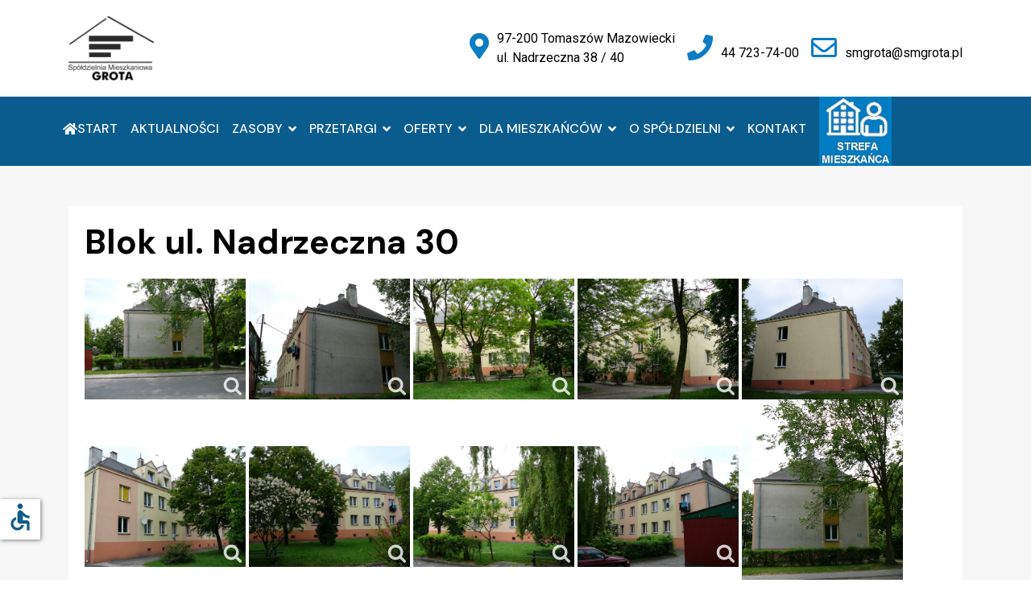

--- FILE ---
content_type: text/html; charset=utf-8
request_url: https://www.smgrota.pl/zasoby-obce/blok-ul-nadrzeczna-30
body_size: 7378
content:

<!doctype html>
<html lang="pl-pl" dir="ltr">
	<head>

		
		<meta name="viewport" content="width=device-width, initial-scale=1, shrink-to-fit=no">
		<meta charset="utf-8">
	<meta name="author" content="Administrator">
	<meta name="description" content="Adres: ul. Nadrzeczna 38/40, 97-200 Tomaszów Mazowiecki, Tel.: 44 723-74-00">
	<title>Spółdzielnia Mieszkaniowa GROTA Tomaszów Mazowiecki - Blok ul. Nadrzeczna 30</title>
	<link href="/templates/wt_mambo_free/images/favicon.ico" rel="icon" type="image/vnd.microsoft.icon">
	<link href="https://www.smgrota.pl/component/finder/search?format=opensearch&amp;Itemid=101" rel="search" title="OpenSearch Spółdzielnia Mieszkaniowa GROTA Tomaszów Mazowiecki" type="application/opensearchdescription+xml">
<link href="/media/vendor/awesomplete/css/awesomplete.css?1.1.5" rel="stylesheet" />
	<link href="/plugins/content/pdf_embed/assets/css/style.css" rel="stylesheet" />
	<link href="/media/plg_system_jcemediabox/css/jcemediabox.min.css?2c837ab2c7cadbdc35b5bd7115e9eff1" rel="stylesheet" />
	<link href="//fonts.googleapis.com/css?family=Roboto:100,100i,200,200i,300,300i,400,400i,500,500i,600,600i,700,700i,800,800i,900,900i&amp;subset=latin-ext&amp;display=swap" rel="stylesheet" media="none" onload="media=&quot;all&quot;" />
	<link href="//fonts.googleapis.com/css?family=DM Sans:100,100i,200,200i,300,300i,400,400i,500,500i,600,600i,700,700i,800,800i,900,900i&amp;subset=latin&amp;display=swap" rel="stylesheet" media="none" onload="media=&quot;all&quot;" />
	<link href="/templates/wt_mambo_free/css/bootstrap.min.css" rel="stylesheet" />
	<link href="/plugins/system/helixultimate/assets/css/system-j4.min.css" rel="stylesheet" />
	<link href="/media/system/css/joomla-fontawesome.min.css?e9375c12e0e87a4613fa3989913adbba" rel="stylesheet" />
	<link href="/templates/wt_mambo_free/css/uikit.min.css" rel="stylesheet" />
	<link href="/templates/wt_mambo_free/css/template.css" rel="stylesheet" />
	<link href="/templates/wt_mambo_free/css/presets/default.css" rel="stylesheet" />
	<style>.sp-megamenu-parent > li.active > a, .sp-megamenu-parent > li.active:hover > a {
  color: #ffffff;
background: #1798ea !important;
}
.sp-megamenu-parent>li:hover>a,
.sp-megamenu-parent>li:hover>span {
 color:#ffffff;
background: #33a2e9 !important;
}
.sp-megamenu-parent>li.active>a,
.sp-megamenu-parent>li.active:hover>a {
 color:#ffffff;
background: #33a2e9 !important;
}
.sp-megamenu-parent .sp-dropdown li.sp-menu-item>a:hover {
 color:#ffffff;
background: #33a2e9 !important;
}
.sp-megamenu-parent .sp-dropdown li.sp-menu-item.active>a {
 color:#ffffff;
background: #33a2e9 !important;
}

body.ltr .sp-megamenu-parent > li.sp-has-child > a::after, body.ltr .sp-megamenu-parent > li.sp-has-child > span::after {
  font-family: "Font Awesome 5 Free";
  content: "";
  float: right;
  margin-left: 7px;
  font-weight: 900;
}
*, ::after, ::before {
  box-sizing: border-box;
}
.tm-toolbar-default {
  padding-top: 10px;
  padding-bottom: 10px;
  font-size: 14px;
  position: relative;
display:none;
}
.okienko {
background: RGBA(255,255,255,0) !important;
  opacity: 5 !important;
  padding: 30px 20px 0px 20px;
  box-shadow: none;
  border: 0px solid RGBA(0,0,0,1);
  border-radius: 0px;
}

div#n2-ss-1 .n-uc-1b1f36d8cf28d-inner {
  background-color: RGBA(255,255,255,5) !important;
opacity: 0.9 !important;
  border-radius: 5px;
  box-shadow: 0px 1px 9px 0px RGBA(0,0,0,0.13);
  border-width: 0px 0px 0px 0px;
  border-style: solid;
  border-color: RGBA(255,255,255,1);
}
div#n2-ss-1 .n-uc-IsQnPMVFbXG7-inner {
  background-color: RGBA(255,255,255,5) !important;
opacity: 0.9 !important;
  border-radius: 5px;
  box-shadow: 0px 1px 9px 0px RGBA(0,0,0,0.13);
  border-width: 0px 0px 0px 0px;
  border-style: solid;
  border-color: RGBA(255,255,255,1);
}
div#n2-ss-1 .n-uc-GH1LxjVIhwDg-inner {
  background-color: RGBA(255,255,255,5) !important;
opacity: 0.9 !important;
  border-radius: 5px;
  box-shadow: 0px 1px 9px 0px RGBA(0,0,0,0.13);
  border-width: 0px 0px 0px 0px;
  border-style: solid;
  border-color: RGBA(255,255,255,1);
}
div#n2-ss-1 .n-uc-LMdDkycsRPuF-inner {
  background-color: RGBA(255,255,255,5) !important;
opacity: 0.9 !important;
  border-radius: 5px;
  box-shadow: 0px 1px 9px 0px RGBA(0,0,0,0.13);
  border-width: 0px 0px 0px 0px;
  border-style: solid;
  border-color: RGBA(255,255,255,1);
}

.chronocredits {
display: none;
}
.uk-search-icon {
display: none;
}

Here's the css in "user.css"
/* set up a table 3x7 */
.table_3x7 {
display: grid;
grid-template-columns: auto auto auto;
background-color: #2196F3;
padding: 10px;
}

.grid_item {
/* Center the contents of the grid items. Making each grid item a Flex Container */
display: flex;
}

.kolumna {
  background-color: white;
  padding: 1rem;
}

.kolumny {
  max-width: 1200px;
  margin: 0 auto;
  display: grid;
  gap: 1rem;
  grid-template-columns: repeat(auto-fit, minmax(300px, 1fr));
}
.fa-map-marker-alt {
float: left;
margin-top: 5px !important;
font-size: 200%;
color: #0d7cc3;
}
.fa-phone {
font-size: 200%;
color: #0d7cc3;
}
.fa-envelope {
font-size: 200%;
color: #0d7cc3;
}
.uk-card-title{
text-align: center;
}
body, .sp-preloader {
  color: #000000 !important;
}
.sp-megamenu-parent > li > a, .sp-megamenu-parent > li > span, .sp-megamenu-parent .sp-dropdown li.sp-menu-item > a {
  font-family: 'DM Sans', sans-serif;
  font-size: 16px !important;
  font-weight: 500;
  text-decoration: none;
}
.sp-megamenu-parent > li > a, .sp-megamenu-parent > li > span {
  display: flex;
  justify-content: center;
  align-items: center;
  box-sizing: border-box;
  padding: 0 8px !important;
    padding-top: 0px;
    padding-right: 8px !important;
    padding-bottom: 0px;
    padding-left: 8px !important;
  line-height: 80px;
  font-size: 15px;
}
.before-collapse {
  overflow-y: auto; 
  }
.before-collapse:focus {
    border-color: #368ace;
    outline: 0;
    box-shadow: 0 0 0 .2rem rgba(26,70,107,.25)
}

._access-scrollbar:focus {
    border-color: #368ace;
    outline: 0;
    box-shadow: 0 0 0 .2rem rgba(26,70,107,.25)
}
._access-icon {
  background-color: #fff !important;
  color: rgba(13, 90, 136, 0.99) !important;
}
.access {
  background-color: #fff !important;
  color: rgba(13, 90, 136, 0.99) !important;
}
._access-menu ul li {
  background-color: #fff !important;
  color: rgba(13, 90, 136, 0.99) !important;
}
._access-scrollbar {
  background-color: #fff !important;
  color: rgba(13, 90, 136, 0.99) !important;
}
.before-collapse {
  background-color: #fff !important;
  color: rgba(13, 90, 136, 0.99) !important;
}
._access-menu h3 {
    background-color: #fff !important;
  color: rgba(13, 90, 136, 0.99) !important;
}
[data-access-action="decreaseText"]:before {
   background-color: #fff !important;
  color: rgba(13, 90, 136, 0.99) !important;
}
._access-menu.left {
   background-color: #fff !important;
  color: rgba(13, 90, 136, 0.99) !important;
}
._access-menu.bottom {
   background-color: #fff !important;
  color: rgba(13, 90, 136, 0.99) !important;
}
.sp-megamenu-parent > li.active > a, .sp-megamenu-parent > li.active:hover > a {
  color: #ffffff;
  background: #0E5B8B !important;
}
.tm-header .uk-navbar-container:not(.uk-navbar-transparent) {
  background: #0A5C8F !important;
}
a, .uk-link {
  color: #0A5C8F;
}</style>
	<style>body{font-family: 'Roboto', sans-serif;font-weight: 400;text-decoration: none;}
</style>
	<style>h1{font-family: 'DM Sans', sans-serif;font-weight: 700;text-decoration: none;}
</style>
	<style>h2{font-family: 'DM Sans', sans-serif;font-weight: 700;text-decoration: none;}
</style>
	<style>h3{font-family: 'DM Sans', sans-serif;font-weight: 700;text-decoration: none;}
</style>
	<style>h4{font-family: 'DM Sans', sans-serif;font-weight: 500;text-decoration: none;}
</style>
	<style>h5{font-family: 'DM Sans', sans-serif;font-weight: 400;text-decoration: none;}
</style>
	<style>h6{font-family: 'DM Sans', sans-serif;font-weight: 400;text-decoration: none;}
</style>
	<style>.sp-megamenu-parent > li > a, .sp-megamenu-parent > li > span, .sp-megamenu-parent .sp-dropdown li.sp-menu-item > a{font-family: 'DM Sans', sans-serif;font-size: 17px;font-weight: 500;text-decoration: none;}
</style>
	<style>.menu.nav-pills > li > a, .menu.nav-pills > li > span, .menu.nav-pills .sp-dropdown li.sp-menu-item > a{font-family: 'DM Sans', sans-serif;font-size: 17px;font-weight: 500;text-decoration: none;}
</style>
	<style>.tm-logo {height:80px;}.tm-mobile-logo {height:80px;}</style>
	<style>#sp-footer{ padding:15px 0; }</style>
<script src="/media/vendor/jquery/js/jquery.min.js?3.7.1"></script>
	<script src="/media/legacy/js/jquery-noconflict.min.js?647005fc12b79b3ca2bb30c059899d5994e3e34d"></script>
	<script src="/media/vendor/skipto/js/skipto.min.js?4.1.7" defer></script>
	<script type="application/json" class="joomla-script-options new">{"skipto-settings":{"settings":{"skipTo":{"enableActions":false,"enableHeadingLevelShortcuts":false,"accesskey":"9","displayOption":"popup","buttonLabel":"Nawigacja klawiatur\u0105","buttonTooltipAccesskey":"Klawisz dost\u0119pu to $key","landmarkGroupLabel":"Punkty orientacyjne","headingGroupLabel":"Konspekt strony","mofnGroupLabel":" ($m z $n)","headingLevelLabel":"Poziom nag\u0142\u00f3wka","mainLabel":"Tre\u015b\u0107 g\u0142\u00f3wna","searchLabel":"Szukaj","navLabel":"Nawigacja","regionLabel":"Obszar","asideLabel":"Uzupe\u0142niaj\u0105ce","footerLabel":"Stopka","headerLabel":"Nag\u0142\u00f3wek","formLabel":"Formularz","msgNoLandmarksFound":"Brak punkt\u00f3w orientacyjnych, do kt\u00f3rych mo\u017cna przej\u015b\u0107","msgNoHeadingsFound":"Brak nag\u0142\u00f3wk\u00f3w do przeskoczenia","headings":"h1, h2, h3","landmarks":"main, nav, search, aside, header, footer, form"}}},"data":{"breakpoints":{"tablet":991,"mobile":480},"header":{"stickyOffset":"100"}},"joomla.jtext":{"MOD_FINDER_SEARCH_VALUE":"Szukaj...","JLIB_JS_AJAX_ERROR_OTHER":"Wyst\u0105pi\u0142 b\u0142\u0105d podczas pobierania danych JSON: kod odpowiedzi HTTP %s.","JLIB_JS_AJAX_ERROR_PARSE":"Wyst\u0105pi\u0142 b\u0142\u0105d podczas przetwarzania nast\u0119puj\u0105cych danych JSON:<br\/><code style=\"color:inherit;white-space:pre-wrap;padding:0;margin:0;border:0;background:inherit;\">%s<\/code>."},"finder-search":{"url":"\/component\/finder\/?task=suggestions.suggest&format=json&tmpl=component&Itemid=101"},"system.paths":{"root":"","rootFull":"https:\/\/www.smgrota.pl\/","base":"","baseFull":"https:\/\/www.smgrota.pl\/"},"csrf.token":"a1ac13dd72658e4acd2b4c16277a134c","accessibility-options":{"labels":{"menuTitle":"Ustawienia dost\u0119pno\u015bci","increaseText":"Zwi\u0119ksz rozmiar tekstu","decreaseText":"Zmniejsz rozmiar tekstu","increaseTextSpacing":"Zwi\u0119ksz odst\u0119py w tek\u015bcie","decreaseTextSpacing":"Zmniejsz odst\u0119py w tek\u015bcie","invertColors":"Odwr\u00f3\u0107 kolory","grayHues":"Szare odcienie","underlineLinks":"Podkre\u015blaj \u0142\u0105cza","bigCursor":"Du\u017cy kursor","readingGuide":"Przewodnik czytania","textToSpeech":"Tekst na mow\u0119","speechToText":"Mowa na tekst","resetTitle":"Wyczy\u015b\u0107","closeTitle":"Zamknij"},"icon":{"position":{"left":{"size":"0","units":"px"}},"useEmojis":false},"hotkeys":{"enabled":true,"helpTitles":true},"textToSpeechLang":["pl-PL"],"speechToTextLang":["pl-PL"]}}</script>
	<script src="/media/system/js/core.min.js?37ffe4186289eba9c5df81bea44080aff77b9684"></script>
	<script src="/media/vendor/bootstrap/js/bootstrap-es5.min.js?5.3.2" nomodule defer></script>
	<script src="/media/system/js/showon-es5.min.js?0e293ba9dec283752e25f4e1d5eb0a6f8c07d3be" defer nomodule></script>
	<script src="/media/com_finder/js/finder-es5.min.js?e6d3d1f535e33b5641e406eb08d15093e7038cc2" nomodule defer></script>
	<script src="/media/vendor/bootstrap/js/alert.min.js?5.3.2" type="module"></script>
	<script src="/media/vendor/bootstrap/js/button.min.js?5.3.2" type="module"></script>
	<script src="/media/vendor/bootstrap/js/carousel.min.js?5.3.2" type="module"></script>
	<script src="/media/vendor/bootstrap/js/collapse.min.js?5.3.2" type="module"></script>
	<script src="/media/vendor/bootstrap/js/dropdown.min.js?5.3.2" type="module"></script>
	<script src="/media/vendor/bootstrap/js/modal.min.js?5.3.2" type="module"></script>
	<script src="/media/vendor/bootstrap/js/offcanvas.min.js?5.3.2" type="module"></script>
	<script src="/media/vendor/bootstrap/js/popover.min.js?5.3.2" type="module"></script>
	<script src="/media/vendor/bootstrap/js/scrollspy.min.js?5.3.2" type="module"></script>
	<script src="/media/vendor/bootstrap/js/tab.min.js?5.3.2" type="module"></script>
	<script src="/media/vendor/bootstrap/js/toast.min.js?5.3.2" type="module"></script>
	<script src="/media/system/js/showon.min.js?f79c256660e2c0ca2179cf7f3168ea8143e1af82" type="module"></script>
	<script src="/media/vendor/awesomplete/js/awesomplete.min.js?1.1.5" defer></script>
	<script src="/media/com_finder/js/finder.min.js?a2c3894d062787a266d59d457ffba5481b639f64" type="module"></script>
	<script src="/media/vendor/accessibility/js/accessibility.min.js?3.0.17" defer></script>
	<script src="/media/plg_system_jcemediabox/js/jcemediabox.min.js?2c837ab2c7cadbdc35b5bd7115e9eff1"></script>
	<script src="/templates/wt_mambo_free/js/uikit.min.js"></script>
	<script src="/templates/wt_mambo_free/js/main.js"></script>
	<script type="module">window.addEventListener("load", function() {new Accessibility(Joomla.getOptions("accessibility-options") || {});});</script>
	<script>jQuery(document).ready(function(){WfMediabox.init({"base":"\/","theme":"shadow","width":"","height":"","lightbox":0,"shadowbox":0,"icons":1,"overlay":1,"overlay_opacity":0,"overlay_color":"","transition_speed":300,"close":2,"labels":{"close":"PLG_SYSTEM_JCEMEDIABOX_LABEL_CLOSE","next":"PLG_SYSTEM_JCEMEDIABOX_LABEL_NEXT","previous":"PLG_SYSTEM_JCEMEDIABOX_LABEL_PREVIOUS","cancel":"PLG_SYSTEM_JCEMEDIABOX_LABEL_CANCEL","numbers":"PLG_SYSTEM_JCEMEDIABOX_LABEL_NUMBERS","numbers_count":"PLG_SYSTEM_JCEMEDIABOX_LABEL_NUMBERS_COUNT","download":"PLG_SYSTEM_JCEMEDIABOX_LABEL_DOWNLOAD"},"swipe":true,"expand_on_click":true});});</script>
	<script>template="wt_mambo_free";</script>
		 
</head>

<body class="site helix-ultimate hu com_content com-content view-article layout-default task-none itemid-257 pl-pl ltr layout-fluid offcanvas-init offcanvs-position-right">  

        
        
                    <div class="body-wrapper">
        
        
         
        
                            

	<div class="tm-header-mobile uk-hidden@m"><div class="uk-navbar-container"><div class="container"><nav class="uk-navbar" uk-navbar><div class="uk-navbar-left"><a class="uk-navbar-toggle uk-navbar-toggle-animate" href="#" uk-toggle="target: #tm-mobile;"><span uk-navbar-toggle-icon></span></a></div><div class="uk-navbar-center"><a class="uk-navbar-item uk-logo" href="/"><img class="tm-logo" src="/images/logo.png" alt="Spółdzielnia Mieszkaniowa GROTA" /></a></div></div></nav></div><div id="tm-mobile" class="uk-offcanvas" uk-offcanvas="mode:slide; overlay: true"><div class="uk-offcanvas-bar"><button class="uk-offcanvas-close" type="button" uk-close></button><div class="uk-child-width-1-1 uk-grid" uk-grid><div>
<ul class="uk-nav uk-nav uk-nav-default uk-nav-accordion" uk-nav="targets: > .js-accordion">

<li class="item-101"><a href="/" >Start</a></li><li class="item-105"><a href="/aktualnosci" >Aktualności</a></li><li class="item-232 uk-parent"><a href="/zasoby" >Zasoby <span uk-nav-parent-icon></span></a><ul class="uk-nav-sub"><li class="item-233"><a href="/zasoby/zasoby-wlasne" >Zasoby własne</a></li><li class="item-234"><a href="/zasoby/wspolnoty-mieszkaniowe" >Wspólnoty mieszkaniowe</a></li></ul></li><li class="item-238 uk-parent"><a href="/przetargi" >Przetargi <span uk-nav-parent-icon></span></a><ul class="uk-nav-sub"><li class="item-239"><a href="/przetargi/lokale-mieszkalne" >Lokale mieszkalne</a></li><li class="item-241"><a href="/przetargi/roboty-remontowe" >Roboty remontowe</a></li><li class="item-289"><a href="/przetargi/dostawy-i-uslugi" >Dostawy i usługi</a></li><li class="item-339"><a href="/przetargi/przetargi-rozstrzygniete" >Przetargi rozstrzygnięte</a></li></ul></li><li class="item-242 uk-parent"><a href="/oferty" >Oferty <span uk-nav-parent-icon></span></a><ul class="uk-nav-sub"><li class="item-243"><a href="/oferty/wynajem-mieszkan" >Wynajem mieszkań</a></li><li class="item-350"><a href="/oferty/zatrudnienie" >Zatrudnienie</a></li></ul></li><li class="item-245 uk-parent"><a href="/dla-mieszkancow" >Dla mieszkańców <span uk-nav-parent-icon></span></a><ul class="uk-nav-sub"><li class="item-246"><a href="/dla-mieszkancow/dane-teleadresowe" >Dane teleadresowe</a></li><li class="item-247"><a href="/dla-mieszkancow/wykaz-telefonow" >Wykaz telefonów</a></li><li class="item-248"><a href="/dla-mieszkancow/godziny-urzedowania" >Godziny urzędowania</a></li><li class="item-456"><a href="https://smgrota.egranit.pl/pl/login" target="_blank" rel="noopener noreferrer">Strefa mieszkańca</a></li><li class="item-458"><a href="/dla-mieszkancow/dokumenty-do-pobrania" >Dokumenty do pobrania</a></li></ul></li><li class="item-102 uk-parent"><a href="/o-spoldzielni" >O Spółdzielni <span uk-nav-parent-icon></span></a><ul class="uk-nav-sub"><li class="item-103"><a href="/o-spoldzielni/historia" >Historia</a></li><li class="item-104"><a href="/o-spoldzielni/wladze-spoldzielni" >Władze Spółdzielni</a></li><li class="item-133"><a href="/o-spoldzielni/slideshow" >Statut</a></li><li class="item-227"><a href="/o-spoldzielni/regulaminy" >Regulaminy</a></li><li class="item-231"><a href="/o-spoldzielni/uchwaly" >Uchwały</a></li></ul></li><li class="item-252"><a href="/kontakt" >Kontakt</a></li><li class="item-457"><a href="https://smgrota.egranit.pl/pl/login" target="_blank" rel="noopener noreferrer"><img src="/images/logo/strefa_mieszkanca.jpg#joomlaImage://local-?width=94&amp;height=86" alt="Strefa mieszkańca" decoding="async" loading="lazy"></a></li></ul></div></div></div></div></div>
  <div class="tm-toolbar tm-toolbar-default uk-visible@m"><div class="uk-flex uk-flex-middle container"><div class="toolbar-right uk-margin-auto-left"><div class="uk-grid-medium uk-child-width-auto uk-flex-middle uk-grid" uk-grid="margin: uk-margin-small-top"><div><ul class="tm-social uk-flex-inline uk-flex-middle uk-flex-nowrap uk-grid-small uk-grid" uk-grid><li class="social-icon-facebook-f"><a class="uk-icon-link" rel="noopener noreferrer" href="http://facebook.com/warptheme" aria-label="Facebook-f"><span class="fab fa-facebook-f" aria-hidden="true"></span></a></li><li class="social-icon-twitter"><a class="uk-icon-link" rel="noopener noreferrer" href="/twitter.com" aria-label="Twitter"><svg xmlns="http://www.w3.org/2000/svg" viewBox="0 0 512 512" fill="currentColor" style="width: 15.6px;position: relative;top: -1.5px;"><path d="M389.2 48h70.6L305.6 224.2 487 464H345L233.7 318.6 106.5 464H35.8L200.7 275.5 26.8 48H172.4L272.9 180.9 389.2 48zM364.4 421.8h39.1L151.1 88h-42L364.4 421.8z"/></svg></a></li><li class="social-icon-linkedin"><a class="uk-icon-link" rel="noopener noreferrer" href="#" aria-label="Linkedin"><span class="fab fa-linkedin" aria-hidden="true"></span></a></li></ul></div></div></div></div></div>

<div class="tm-header uk-visible@m header-style-3" uk-header>


<div class="tm-headerbar-top">

<div class="container uk-flex uk-flex-middle">

<a class="uk-logo" href="/"><img class="tm-logo" src="/images/logo.png" alt="Spółdzielnia Mieszkaniowa GROTA" /></a>

  <div class="uk-margin-auto-left">

  <div class="uk-grid-medium uk-child-width-auto uk-flex-center uk-flex-middle" uk-grid>

	
  
  
      <div>
      <a class="uk-search-toggle" href="#search-header-modal-0" uk-search-icon uk-toggle aria-label="Search"></a><div id="search-header-modal-0" class="uk-modal-full" uk-modal><div class="uk-modal-dialog uk-flex uk-flex-center uk-flex-middle" uk-height-viewport><button class="uk-modal-close-full uk-close-large" type="button" uk-close></button><div class="modal-finder uk-search uk-search-large uk-text-center">
<form class="mod-finder js-finder-searchform uk-search uk-search-default uk-width-1-1" action="/component/finder/search?Itemid=101" method="get" role="search">
    <span uk-search-icon class="uk-position-z-index"></span><label for="mod-finder-searchword0">Wyszukiwarka</label><input type="text" name="q" id="mod-finder-searchword0" class="js-finder-search-query uk-search-input form-control" value="" placeholder="Szukaj...">                            <input type="hidden" name="Itemid" value="101">    </form></div></div></div>    </div>
  
  
  	<div>
		<div class="tm-contact-info uk-grid-small uk-flex-middle uk-grid" uk-grid><div class="sp-contact-location"><span class="uk-margin-small-right fas fa-map-marker-alt" aria-hidden="true"></span>97-200 Tomaszów Mazowiecki</br>ul. Nadrzeczna 38 / 40</div><div class="sp-contact-phone"><a class="uk-link-reset" href="tel:447237400"><span class="uk-margin-small-right fas fa-phone" aria-hidden="true"></span>44 723-74-00</a></div><div class="sp-contact-email"><a class="uk-link-reset" href="mailto:smgrota@smgrota.pl"><span class="uk-margin-small-right far fa-envelope" aria-hidden="true"></span>smgrota@smgrota.pl</a></div></div>	</div>
	
	
  </div>

  </div>

</div>
</div>

	<div uk-sticky="sel-target: .uk-navbar-container; cls-active: uk-navbar-sticky; media: @m; animation: uk-animation-slide-top; show-on-up: true">

<div class="uk-navbar-container">

<div class="container uk-flex uk-flex-middle">

<nav class="uk-navbar" uk-navbar>

<div class="uk-navbar-left">


	<div class="sp-megamenu-wrapper"><ul class="sp-megamenu-parent menu-animation-none uk-navbar-nav"><li class="sp-menu-item"><a   href="/"  ><span class="fas fa-home"></span> Start</a></li><li class="sp-menu-item"><a   href="/aktualnosci"  >Aktualności</a></li><li class="sp-menu-item sp-has-child"><a   href="/zasoby"  >Zasoby</a><div class="sp-dropdown sp-dropdown-main sp-menu-right" style="width: 240px;"><div class="sp-dropdown-inner"><ul class="sp-dropdown-items"><li class="sp-menu-item"><a   href="/zasoby/zasoby-wlasne"  >Zasoby własne</a></li><li class="sp-menu-item"><a   href="/zasoby/wspolnoty-mieszkaniowe"  >Wspólnoty mieszkaniowe</a></li></ul></div></div></li><li class="sp-menu-item sp-has-child"><a   href="/przetargi"  >Przetargi</a><div class="sp-dropdown sp-dropdown-main sp-menu-right" style="width: 240px;"><div class="sp-dropdown-inner"><ul class="sp-dropdown-items"><li class="sp-menu-item"><a   href="/przetargi/lokale-mieszkalne"  >Lokale mieszkalne</a></li><li class="sp-menu-item"><a   href="/przetargi/roboty-remontowe"  >Roboty remontowe</a></li><li class="sp-menu-item"><a   href="/przetargi/dostawy-i-uslugi"  >Dostawy i usługi</a></li><li class="sp-menu-item"><a   href="/przetargi/przetargi-rozstrzygniete"  >Przetargi rozstrzygnięte</a></li></ul></div></div></li><li class="sp-menu-item sp-has-child"><a   href="/oferty"  >Oferty</a><div class="sp-dropdown sp-dropdown-main sp-menu-right" style="width: 240px;"><div class="sp-dropdown-inner"><ul class="sp-dropdown-items"><li class="sp-menu-item"><a   href="/oferty/wynajem-mieszkan"  >Wynajem mieszkań</a></li><li class="sp-menu-item"><a   href="/oferty/zatrudnienie"  >Zatrudnienie</a></li></ul></div></div></li><li class="sp-menu-item sp-has-child"><a   href="/dla-mieszkancow"  >Dla mieszkańców</a><div class="sp-dropdown sp-dropdown-main sp-menu-right" style="width: 240px;"><div class="sp-dropdown-inner"><ul class="sp-dropdown-items"><li class="sp-menu-item"><a   href="/dla-mieszkancow/dane-teleadresowe"  >Dane teleadresowe</a></li><li class="sp-menu-item"><a   href="/dla-mieszkancow/wykaz-telefonow"  >Wykaz telefonów</a></li><li class="sp-menu-item"><a   href="/dla-mieszkancow/godziny-urzedowania"  >Godziny urzędowania</a></li><li class="sp-menu-item"><a  rel="noopener noreferrer" href="https://smgrota.egranit.pl/pl/login" target="_blank"  >Strefa mieszkańca</a></li><li class="sp-menu-item"><a   href="/dla-mieszkancow/dokumenty-do-pobrania"  >Dokumenty do pobrania</a></li></ul></div></div></li><li class="sp-menu-item sp-has-child"><a   href="/o-spoldzielni"  >O Spółdzielni</a><div class="sp-dropdown sp-dropdown-main sp-menu-right" style="width: 240px;"><div class="sp-dropdown-inner"><ul class="sp-dropdown-items"><li class="sp-menu-item"><a   href="/o-spoldzielni/historia"  >Historia</a></li><li class="sp-menu-item"><a   href="/o-spoldzielni/wladze-spoldzielni"  >Władze Spółdzielni</a></li><li class="sp-menu-item"><a   href="/o-spoldzielni/slideshow"  >Statut</a></li><li class="sp-menu-item"><a   href="/o-spoldzielni/regulaminy"  >Regulaminy</a></li><li class="sp-menu-item"><a   href="/o-spoldzielni/uchwaly"  >Uchwały</a></li></ul></div></div></li><li class="sp-menu-item"><a   href="/kontakt"  >Kontakt</a></li><li class="sp-menu-item"><a  rel="noopener noreferrer" href="https://smgrota.egranit.pl/pl/login" target="_blank"  ><img src="/images/logo/strefa_mieszkanca.jpg#joomlaImage://local-images/logo/strefa_mieszkanca.jpg?width=94&amp;height=86" alt="Strefa mieszkańca" /></a></li></ul></div>





</div>

</nav>
</div>

</div>


	</div>

</div>                        
            
<section id="sp-page-title" >

				
	
<div class="row">
	<div id="sp-title" class="col-lg-12 "><div class="sp-column "></div></div></div>
				
	</section>

<section id="sp-main-body" >

										<div class="container">
					<div class="container-inner">
						
	
<div class="row">
	
<main id="sp-component" class="col-lg-12 ">
	<div class="sp-column ">
		<div id="system-message-container">
    </div>

		
		<div class="uk-article" itemscope itemtype="https://schema.org/Article" data-permalink="https://www.smgrota.pl/zasoby-obce/blok-ul-nadrzeczna-30">
		<meta itemprop="inLanguage" content="pl-PL">
		<meta property="author" typeof="Person" content="Administrator">
		<meta property="dateModified" content="2023-08-24T12:33:14+00:00">
		<meta property="datePublished" content="2017-03-24T13:14:10+00:00">
		<meta class="uk-margin-remove-adjacent" property="articleSection" content="Wspólnoty mieszkaniowe">

	
	
	
		
	
						<h1 class="uk-margin-top uk-margin-remove-bottom uk-article-title" itemprop="headline">
				Blok ul. Nadrzeczna 30			</h1>
									
	
	
	
				

	
			<div class="uk-text-center uk-margin-top">
			

		</div>
	
		
				
					
				
			
			<div class="uk-margin-top" property="text">
				<p><a href="/images/zdjecia/zdjecia_blokow/nadrzeczna_30/nadrzeczna_30_1.jpg" class="jcepopup" data-mediabox="1" data-mediabox-group="Blok ul. Nadrzeczna 30"><img src="/images/zdjecia/zdjecia_blokow/nadrzeczna_30/nadrzeczna_30_1.jpg" alt="Blok ul. Nadrzeczna 30" width="200" /></a> <a href="/images/zdjecia/zdjecia_blokow/nadrzeczna_30/nadrzeczna_30_10.jpg" class="jcepopup" data-mediabox="1" data-mediabox-group="Blok ul. Nadrzeczna 30"><img src="/images/zdjecia/zdjecia_blokow/nadrzeczna_30/nadrzeczna_30_10.jpg" alt="Blok ul. Nadrzeczna 30" width="200" /></a> <a href="/images/zdjecia/zdjecia_blokow/nadrzeczna_30/nadrzeczna_30_3.jpg" class="jcepopup" data-mediabox="1" data-mediabox-group="Blok ul. Nadrzeczna 30"><img src="/images/zdjecia/zdjecia_blokow/nadrzeczna_30/nadrzeczna_30_3.jpg" alt="Blok ul. Nadrzeczna 30" width="200" /></a> <a href="/images/zdjecia/zdjecia_blokow/nadrzeczna_30/nadrzeczna_30_4.jpg" class="jcepopup" data-mediabox="1" data-mediabox-group="Blok ul. Nadrzeczna 30"><img src="/images/zdjecia/zdjecia_blokow/nadrzeczna_30/nadrzeczna_30_4.jpg" alt="Blok ul. Nadrzeczna 30" width="200" /></a> <a href="/images/zdjecia/zdjecia_blokow/nadrzeczna_30/nadrzeczna_30_5.jpg" class="jcepopup" data-mediabox="1" data-mediabox-group="Blok ul. Nadrzeczna 30"><img src="/images/zdjecia/zdjecia_blokow/nadrzeczna_30/nadrzeczna_30_5.jpg" alt="Blok ul. Nadrzeczna 30" width="200" /></a> <a href="/images/zdjecia/zdjecia_blokow/nadrzeczna_30/nadrzeczna_30_6.jpg" class="jcepopup" data-mediabox="1" data-mediabox-group="Blok ul. Nadrzeczna 30"><img src="/images/zdjecia/zdjecia_blokow/nadrzeczna_30/nadrzeczna_30_6.jpg" alt="Blok ul. Nadrzeczna 30" width="200" /></a> <a href="/images/zdjecia/zdjecia_blokow/nadrzeczna_30/nadrzeczna_30_7.jpg" class="jcepopup" data-mediabox="1" data-mediabox-group="Blok ul. Nadrzeczna 30"><img src="/images/zdjecia/zdjecia_blokow/nadrzeczna_30/nadrzeczna_30_7.jpg" alt="Blok ul. Nadrzeczna 30" width="200" /></a> <a href="/images/zdjecia/zdjecia_blokow/nadrzeczna_30/nadrzeczna_30_8.jpg" class="jcepopup" data-mediabox="1" data-mediabox-group="Blok ul. Nadrzeczna 30"><img src="/images/zdjecia/zdjecia_blokow/nadrzeczna_30/nadrzeczna_30_8.jpg" alt="Blok ul. Nadrzeczna 30" width="200" /></a> <a href="/images/zdjecia/zdjecia_blokow/nadrzeczna_30/nadrzeczna_30_9.jpg" class="jcepopup" data-mediabox="1" data-mediabox-group="Blok ul. Nadrzeczna 30"><img src="/images/zdjecia/zdjecia_blokow/nadrzeczna_30/nadrzeczna_30_9.jpg" alt="Blok ul. Nadrzeczna 30" width="200" /></a> <a href="/images/zdjecia/zdjecia_blokow/nadrzeczna_30/nadrzeczna_30_2.jpg" class="jcepopup" data-mediabox="1" data-mediabox-group="Blok ul. Nadrzeczna 30"><img src="/images/zdjecia/zdjecia_blokow/nadrzeczna_30/nadrzeczna_30_2.jpg" alt="Blok ul. Nadrzeczna 30" width="200" /></a></p> 			</div>

			
											
			
			 
							
			
			
			
						
										
	</div>

			</div>
</main>
</div>
											</div>
				</div>
						
	</section>

<footer id="sp-footer" >

						<div class="container">
				<div class="container-inner">
			
	
<div class="row">
	<div id="sp-footer1" class="col-lg-4 "><div class="sp-column "><div class="uk-panel "><h3 class="uk-card-title">Kontakt</h3><div class="uk-panel">
<div class="uk-margin-remove-last-child custom"  >
	<p><span class="uk-margin-small-right fas fa-map-marker-alt" style="color: white !important; font-size: 300% !important;" aria-hidden="true"></span> 97-200 Tomaszów Mazowiecki <br />ul. Nadrzeczna 38 / 40<br />woj. łódzkie</p>
<p><a href="tel:447237400" class="uk-link-reset"><span class="uk-margin-small-right fas fa-phone" style="color: white !important; font-size: 100% !important;" aria-hidden="true"></span>44 723-74-00</a></p>
<p><a href="fax:447236912" class="uk-link-reset"><span class="uk-margin-small-right fas fa-fax" aria-hidden="true"></span>44 723 69 12</a></p>
<p><span class="uk-margin-small-right far fa-envelope" style="color: white !important; font-size: 100% !important;" aria-hidden="true"></span> e-mail: <a href="mailto:smgrota@smgrota.pl">smgrota@smgrota.pl<br /></a>&nbsp;&nbsp;&nbsp;&nbsp;&nbsp;&nbsp; <a href="mailto:smgrota@smgrota.pl">e-mail: </a><a href="mailto:sm_grota@wp.pl">sm_grota@wp.pl</a></p>
<p>KRS 0000090361,&nbsp;<br />NIP 773-000-81-01</p>
<p>&nbsp;</p></div>
</div></div></div></div><div id="sp-footer2" class="col-lg-4 "><div class="sp-column "><div class="uk-panel "><h3 class="uk-card-title">Godziny urzędowania</h3><div class="uk-panel">
<div class="uk-margin-remove-last-child custom"  >
	<p><span class="uk-margin-small-right far fa-clock" aria-hidden="true"></span>poniedziałek, środa, czwartek, piątek od 7.00 do 15.00</p>
<p><span class="uk-margin-small-right far fa-clock" aria-hidden="true"></span>wtorek od 7.00 do 17.00</p>
<p>sobota, niedziela, święta nieczynne</p>
<p>&nbsp;<a href="https://smgrota.egranit.pl/pl/login"><img src="/images/logo/strefa_mieszkanca1.png" alt="strefa mieszkańca" width="200" height="198" title="Strefa mieszkańca" /></a></p>
<p>&nbsp;</p></div>
</div></div></div></div><div id="sp-footer3" class="col-lg-4 "><div class="sp-column "><div class="uk-panel "><h3 class="uk-card-title">Awarie</h3><div class="uk-panel">
<div class="uk-margin-remove-last-child custom"  >
	<p><span class="uk-margin-small-right fa fa-wrench" aria-hidden="true"></span>Zgłoszenia awarii w dni robocze do godz. 15.00</p>
<p><a href="tel:447237400" class="uk-link-reset"><span class="uk-margin-small-right fas fa-phone" style="color: white !important; font-size: 100% !important;" aria-hidden="true"></span>44 723-74-00</a></p>
<p><span class="uk-margin-small-right far fa-envelope" style="color: white !important; font-size: 100% !important;" aria-hidden="true"></span> e-mail: <a href="mailto:smgrota@smgrota.pl">smgrota@smgrota.pl</a> <br />&nbsp;&nbsp;&nbsp;&nbsp;&nbsp;&nbsp; e-mail: <a href="/&quot;mailto:sm_grota@wp.pl">sm_grota@wp.pl</a></p>
<p><span class="uk-margin-small-right fa fa-wrench" aria-hidden="true"></span>Zgłaszanie awarii całodobowo</p>
<p>Hydraulik 606 986 083</p>
<p>Elektryk 606 986 067</p>
<p>&nbsp;</p>
<p>&nbsp;</p></div>
</div></div><span class="sp-copyright">© 2017-2025 <a href="https://www.smgrota.pl">Spółdzielnia Mieszkaniowa GROTA</a></span></div></div></div>
							</div>
			</div>
			
	</footer>

            
    </div>

    
    
    

        
            <a href="#" class="back__top uk-icon-button" uk-totop uk-scroll></a>
    
        
</body>

</html>

--- FILE ---
content_type: text/css
request_url: https://www.smgrota.pl/templates/wt_mambo_free/css/presets/default.css
body_size: 1567
content:
body.helix-ultimate-preloader:after{color:#0d7cc3}.layout-boxed .body-wrapper{background-color:#f0f0f0}.layout-boxed .tm-page{background:#ffffff;color:#848484}body,.sp-preloader{background-color:#ffffff;color:#848484}.sp-preloader>div{background:#0d7cc3}.sp-preloader>div:after{background:#ffffff}.tm-toolbar-default{background:#131d33;color:#ffffff}.tm-toolbar-default .uk-icon-link,.tm-toolbar-default a{color:#ffffff}.tm-toolbar-default .uk-icon-link:hover,.tm-toolbar-default .uk-icon-link:focus,.tm-toolbar-default .uk-icon-link:active,.tm-toolbar-default a:hover,.tm-toolbar-default a:focus,.tm-toolbar-default a:active{color:#d9d9d9}.tm-toolbar-default .uk-subnav>*>:first-child{color:#ffffff}.tm-toolbar-default .uk-subnav>*>a:focus,.tm-toolbar-default .uk-subnav>*>a:hover{color:#d9d9d9}.tm-toolbar-default .uk-subnav>.uk-active>a{color:#d9d9d9}.tm-header:not(.tm-header-transparent) .uk-logo{color:#ffffff}.tm-header .uk-navbar-container:not(.uk-navbar-transparent){background:#0d7cc3}.tm-header .uk-navbar-container:not(.uk-light) .uk-logo{color:#ffffff}.tm-header .uk-navbar-container:not(.uk-light) .uk-icon-link,.tm-header .uk-navbar-container:not(.uk-light) .uk-search-toggle{color:#ffffff}.tm-header .uk-navbar-container:not(.uk-light) .uk-icon-link:hover,.tm-header .uk-navbar-container:not(.uk-light) .uk-icon-link:focus,.tm-header .uk-navbar-container:not(.uk-light) .uk-icon-link:active,.tm-header .uk-navbar-container:not(.uk-light) .uk-search-toggle:hover,.tm-header .uk-navbar-container:not(.uk-light) .uk-search-toggle:focus,.tm-header .uk-navbar-container:not(.uk-light) .uk-search-toggle:active{color:#ffffff}.tm-header .uk-navbar-container:not(.uk-light) .tm-contact-info{color:#ffffff}.tm-header .uk-navbar-container:not(.uk-light) .uk-navbar-toggle{color:#ffffff}.tm-header .uk-navbar-container:not(.uk-light) .uk-navbar-toggle:hover,.tm-header .uk-navbar-container:not(.uk-light) .uk-navbar-toggle:focus{color:#ffffff}.tm-header .uk-navbar-container:not(.uk-light) .uk-navbar-toggle.uk-open{color:#ffffff}.tm-header .sp-megamenu-parent li>a,.tm-header .sp-megamenu-parent li>span{color:#ffffff}.tm-header .uk-subnav>*>:first-child{color:#ffffff;text-transform:none;font-size:16px}.tm-header .uk-subnav>*>a:hover{color:#ffffff}.tm-header .uk-subnav>.uk-active>a{color:#ffffff}.tm-header .uk-dropdown-nav>li a{color:#ffffff}.tm-header .uk-dropdown-nav>li a:hover{color:#4089bd}.tm-header .uk-dropdown-nav>li.uk-active>a{color:#81a8d1}.tm-header .uk-nav-secondary>li>a{color:#ffffff}.tm-header .uk-nav-secondary>li>a:hover{color:#4089bd}.tm-header .uk-nav-secondary>li.uk-active>a{color:#4089bd}.tm-header .uk-navbar-transparent.uk-light .sp-megamenu-parent>li>a,.tm-header .uk-navbar-transparent.uk-light .sp-megamenu-parent>li>span,.tm-header .uk-navbar-transparent.uk-light .uk-navbar-nav>li>a,.tm-header .uk-navbar-transparent.uk-light .uk-navbar-nav>li>span{color:rgba(255, 255, 255, 0.7)}.tm-header .uk-navbar-transparent.uk-light .sp-megamenu-parent>li:hover>a,.tm-header .uk-navbar-transparent.uk-light .uk-navbar-nav>li:hover>a{color:rgba(255, 255, 255, 0.9)}.tm-header .uk-navbar-transparent.uk-light .sp-megamenu-parent>li.active>a,.tm-header .uk-navbar-transparent.uk-light .sp-megamenu-parent>li.active:hover>a,.tm-header .uk-navbar-transparent.uk-light .uk-navbar-nav>li.active>a,.tm-header .uk-navbar-transparent.uk-light .uk-navbar-nav>li.active:hover>a{color:rgba(255, 255, 255, 0.9)}.tm-header-mobile .uk-navbar-container:not(.uk-navbar-transparent){background:#0d7cc3}.tm-header-mobile .uk-logo{color:#ffffff}.tm-header-mobile .uk-navbar-toggle{color:#ffffff}.tm-header-mobile .uk-navbar-toggle:hover,.tm-header-mobile .uk-navbar-toggle:focus{color:#d9d9d9}.tm-header-mobile .uk-navbar-toggle.uk-open{color:#d9d9d9}.tm-header-mobile .uk-nav-primary li a,.tm-header-mobile .uk-nav-default li a{color:#4e4b4b}.tm-header-mobile .uk-nav-primary li a:hover,.tm-header-mobile .uk-nav-primary li a:focus,.tm-header-mobile .uk-nav-primary li a:active,.tm-header-mobile .uk-nav-default li a:hover,.tm-header-mobile .uk-nav-default li a:focus,.tm-header-mobile .uk-nav-default li a:active{color:#0d7cc3}.tm-header-mobile .uk-nav-primary .uk-nav-sub a,.tm-header-mobile .uk-nav-default .uk-nav-sub a{color:#919291}.tm-header-mobile .uk-nav-primary .uk-nav-sub a:hover,.tm-header-mobile .uk-nav-primary .uk-nav-sub a:focus,.tm-header-mobile .uk-nav-primary .uk-nav-sub a:active,.tm-header-mobile .uk-nav-default .uk-nav-sub a:hover,.tm-header-mobile .uk-nav-default .uk-nav-sub a:focus,.tm-header-mobile .uk-nav-default .uk-nav-sub a:active{color:#0d7cc3}.tm-headerbar-top{background:#ffffff}.tm-headerbar-bottom{background:#ffffff}.tm-header .uk-navbar-nav>li>a{color:#ffffff}.tm-header .uk-navbar-nav>li:hover>a,.tm-header .uk-navbar-nav>li>a[aria-expanded="true"]{color:#ffffff}.tm-header .uk-navbar-nav>li>a:active{color:#ffffff}.tm-header .uk-navbar-nav>li.uk-active>a{color:#ffffff}.tm-header .uk-navbar-dropdown{background:#1173ba}.tm-header .uk-navbar-dropdown-nav>li>a{color:#ffffff}.tm-header .uk-navbar-dropdown-nav>li>a:hover{color:#4089bd}.tm-header .uk-navbar-dropdown-nav>li.uk-active>a{color:#81a8d1}.tm-header .uk-navbar-dropdown-nav .uk-nav-header{color:#81a8d1}#tm-navbar .uk-nav-default>li>a,#tm-navbar .uk-nav-default .uk-nav-sub a,#tm-navbar .uk-offcanvas-bar .uk-close{color:#848484}#tm-navbar .uk-nav-default>li>a:hover,#tm-navbar .uk-nav-default>li>a:focus,#tm-navbar .uk-nav-primary>li>a:hover,#tm-navbar .uk-nav-primary>li>a:focus{color:#ffffff}#tm-navbar .uk-nav-default>li.uk-active>a,#tm-navbar .uk-nav-default>li.active>a,#tm-navbar .uk-nav-primary>li.uk-active>a,#tm-navbar .uk-nav-primary>li.active>a{color:#ffffff}#tm-navbar .uk-nav-default .uk-nav-sub a:hover,#tm-navbar .uk-nav-default .uk-nav-sub a:focus,#tm-navbar .uk-nav-primary .uk-nav-sub a:hover,#tm-navbar .uk-nav-primary .uk-nav-sub a:focus{color:#4089bd}#tm-navbar .uk-nav-default .uk-nav-sub li.uk-active>a,#tm-navbar .uk-nav-primary .uk-nav-sub li.uk-active>a{color:#81a8d1}.uk-pagination>*>:hover,.uk-pagination>.uk-active>*{background-color:#0d7cc3}.pager>li a{border:1px solid #ededed;color:#848484}.sp-reading-progress-bar{background-color:#0d7cc3}.sp-megamenu-parent>li>a,.sp-megamenu-parent>li>span{color:#ffffff}.sp-megamenu-parent>li:hover>a,.sp-megamenu-parent>li:hover>span{color:#ffffff}.sp-megamenu-parent>li.active>a,.sp-megamenu-parent>li.active:hover>a{color:#ffffff}.sp-megamenu-parent .sp-dropdown .sp-dropdown-inner{background:#1173ba}.sp-megamenu-parent .sp-dropdown li.sp-menu-item>a{color:#ffffff}.sp-megamenu-parent .sp-dropdown li.sp-menu-item>a:hover{color:#4089bd}.sp-megamenu-parent .sp-dropdown li.sp-menu-item.active>a{color:#81a8d1}.sp-megamenu-parent .sp-mega-group>li>a{color:#ffffff}.btn-primary,.sppb-btn-primary{border-color:#0d7cc3;background-color:#0d7cc3}.btn-primary:hover,.sppb-btn-primary:hover{border-color:#ff5e14;background-color:#ff5e14}ul.social-icons>li a:hover{color:#0d7cc3}.com-content .uk-heading-bullet::before{border-left-color:#0d7cc3}#sp-bottom{background-color:#10182b;color:#ffffff}#sp-bottom .uk-card-title{color:#ffffff}#sp-bottom a:not(.uk-button){color:#ffffff}#sp-bottom a:not(.uk-button):hover,#sp-bottom a:not(.uk-button):active,#sp-bottom a:not(.uk-button):focus{color:#b4c2d1}#sp-footer{background-color:#2a69b8;color:#ffffff}#sp-footer a{color:#ffffff}#sp-footer a:hover,#sp-footer a:active,#sp-footer a:focus{color:#0d7cc3}.sp-comingsoon body{background-color:#0d7cc3}.error-code,.coming-soon-number{color:#0d7cc3}.back__top:hover,.back__top:focus{background:#0d7cc3}.com-contact .contact .btn{background-color:#ff5e14}.com-contact .contact .btn:hover,.com-contact .contact .btn:focus,.com-contact .contact .btn:active{background-color:#0d7cc3;border-color:#0d7cc3}.com-contact .contact-miscinfo ul a,.com-contact .contact-miscinfo ol a{color:#ff5e14}.com-contact .contact-miscinfo ul a:hover,.com-contact .contact-miscinfo ul a:focus,.com-contact .contact-miscinfo ul a:active,.com-contact .contact-miscinfo ol a:hover,.com-contact .contact-miscinfo ol a:focus,.com-contact .contact-miscinfo ol a:active{color:#0d7cc3}#contact-form textarea:focus,#contact-form textarea:active{border-color:#0d7cc3}.uk-card-default{color:#848484}a,.uk-link{color:#0d7cc3}a:hover,a:focus,a:active,.uk-link:hover,.uk-link:focus,.uk-link:active{color:#0a5e93}a.uk-link-heading:hover,.uk-link-heading a:hover,.uk-link-toggle:hover .uk-link-heading,.uk-link-toggle:focus .uk-link-heading,.uk-button-link{color:#0d7cc3}.uk-list-primary>::before{color:#0d7cc3 !important}.uk-input:focus,.uk-select:focus,.uk-textarea:focus,.uk-radio:focus,.uk-checkbox:focus,.uk-tab>.uk-active>a{border-color:#0d7cc3 !important}.uk-radio:checked,.uk-checkbox:checked,.uk-checkbox:indeterminate,.uk-radio:checked:focus,.uk-checkbox:checked:focus,.uk-checkbox:indeterminate:focus,.uk-button-primary,.uk-card-primary.uk-card-hover:hover{background-color:#0d7cc3}.uk-button-primary:hover,.uk-button-primary:focus{background-color:#0a5e93;color:#ffffff}.uk-section-primary,.uk-tile-primary,.uk-card-primary,.uk-badge{background:#0d7cc3}.uk-subnav-pill>.uk-active>a{background-color:#0d7cc3}.uk-subnav-pill>.uk-active>a{color:#fff !important}.uk-text-primary{color:#0d7cc3 !important}.uk-text-background{background-color:#0d7cc3;background-image:linear-gradient(90deg, #0d7cc3 0, #170dc3 100%)}.uk-background-primary,.uk-marker{background-color:#0d7cc3}.uk-overlay-primary{background:rgba(13, 124, 195, 0.8)}.uk-accordion-title:hover,.uk-accordion-title:focus,.uk-notification-message-primary{color:#0d7cc3}.uk-button-default{background-color:rgba(255, 255, 255, 0);color:#0d7cc3;border-color:#0d7cc3}.uk-button-default:hover,.uk-button-default:focus,.uk-button-default:active{background-color:#0d7cc3;border-color:#0d7cc3;color:#ffffff}.uk-dotnav>.uk-active>*,.uk-dotnav>*>:focus,.uk-dotnav>*>:hover{background-color:#0d7cc3}.uk-light #jform_contact_message{background-color:rgba(255, 255, 255, 0.1);color:rgba(255, 255, 255, 0.7);background-clip:padding-box;border-color:rgba(255, 255, 255, 0.2)}.uk-divider-small{background-color:transparent}.ui-skillbar{background-color:#0d7cc3}.form-control:focus{border-color:#0d7cc3}.uk-navbar-nav .sp-dropdown-inner .sp-dropdown-items li.sp-menu-item>a{font-weight:400}.uk-notification-message{box-shadow:0 4px 15px rgba(0, 0, 0, 0.07)}

--- FILE ---
content_type: application/javascript
request_url: https://www.smgrota.pl/media/vendor/accessibility/js/accessibility.min.js?3.0.17
body_size: 10781
content:
!function(e,t){"object"==typeof exports&&"object"==typeof module?module.exports=t():"function"==typeof define&&define.amd?define([],t):"object"==typeof exports?exports["./dist"]=t():e["./dist"]=t()}(window,(function(){return function(e){var t={};function i(s){if(t[s])return t[s].exports;var n=t[s]={i:s,l:!1,exports:{}};return e[s].call(n.exports,n,n.exports,i),n.l=!0,n.exports}return i.m=e,i.c=t,i.d=function(e,t,s){i.o(e,t)||Object.defineProperty(e,t,{enumerable:!0,get:s})},i.r=function(e){"undefined"!=typeof Symbol&&Symbol.toStringTag&&Object.defineProperty(e,Symbol.toStringTag,{value:"Module"}),Object.defineProperty(e,"__esModule",{value:!0})},i.t=function(e,t){if(1&t&&(e=i(e)),8&t)return e;if(4&t&&"object"==typeof e&&e&&e.__esModule)return e;var s=Object.create(null);if(i.r(s),Object.defineProperty(s,"default",{enumerable:!0,value:e}),2&t&&"string"!=typeof e)for(var n in e)i.d(s,n,function(t){return e[t]}.bind(null,n));return s},i.n=function(e){var t=e&&e.__esModule?function(){return e.default}:function(){return e};return i.d(t,"a",t),t},i.o=function(e,t){return Object.prototype.hasOwnProperty.call(e,t)},i.p="",i(i.s=0)}([function(e,t,i){"use strict";i.r(t);let s=document.body||document.getElementsByTagName("body")[0],n=new Map,o={isIOS:()=>{if("boolean"==typeof o._isIOS)return o._isIOS;return o._isIOS=(()=>{var e=["iPad Simulator","iPhone Simulator","iPod Simulator","iPad","iPhone","iPod"];if(navigator.platform)for(;e.length;)if(navigator.platform===e.pop())return!0;return!1})(),o._isIOS},jsonToHtml:(e,t)=>{let i=document.createElement(e.type);for(let s in e.attrs)0===s.indexOf("#")&&t?i.setAttribute(e.attrs[s],t[s.substring(1)]):i.setAttribute(s,e.attrs[s]);for(let s in e.children){let n=null;n="#text"==e.children[s].type?0==e.children[s].text.indexOf("#")?document.createTextNode(t[e.children[s].text.substring(1)]):document.createTextNode(e.children[s].text):o.jsonToHtml(e.children[s],t),(n&&n.tagName&&"undefined"!==n.tagName.toLowerCase()||3==n.nodeType)&&i.appendChild(n)}return i},injectStyle:(e,t={})=>{let i=document.createElement("style");return i.appendChild(document.createTextNode(e)),t.className&&i.classList.add(t.className),s.appendChild(i),i},getFormattedDim:e=>{if(!e)return null;let t=function(e,t){return{size:e.substring(0,e.indexOf(t)),sufix:t}};return(e=String(e)).indexOf("%")>-1?t(e,"%"):e.indexOf("px")>-1?t(e,"px"):e.indexOf("em")>-1?t(e,"em"):e.indexOf("rem")>-1?t(e,"rem"):e.indexOf("pt")>-1?t(e,"pt"):"auto"==e?t(e,""):void 0},extend:(e,t)=>{for(let i in e)"object"==typeof e[i]?t&&t[i]&&(e[i]=o.extend(e[i],t[i])):"object"==typeof t&&void 0!==t[i]&&(e[i]=t[i]);return e},injectIconsFont(e,t){if(e&&e.length){let i=document.getElementsByTagName("head")[0],s=0,n=()=>{--s||t()};e.forEach(e=>{let t=document.createElement("link");t.type="text/css",t.rel="stylesheet",t.href=e,t.className="_access-font-icon-"+s++,t.onload=n,o.deployedObjects.set("."+t.className,!0),i.appendChild(t)})}},getFixedFont:e=>o.isIOS()?e.replaceAll(" ","+"):e,getFixedPseudoFont:e=>o.isIOS()?e.replaceAll("+"," "):e,isFontLoaded(e,t){try{const i=()=>t(document.fonts.check("1em "+e.replaceAll("+"," ")));document.fonts.ready.then(()=>{i()},()=>{i()})}catch(e){return t(!0)}},warn(e){console.warn?console.warn("Accessibility: "+e):console.log("Accessibility: "+e)},deployedObjects:{get:e=>n.get(e),contains:e=>n.has(e),set:(e,t)=>{n.set(e,t)},remove:e=>{n.delete(e)},getAll:()=>n}};var a=o;var c={has:e=>window.localStorage.hasOwnProperty(e),set(e,t){window.localStorage.setItem(e,JSON.stringify(t))},get(e){let t=window.localStorage.getItem(e);try{return JSON.parse(t)}catch(e){return t}},clear(){window.localStorage.clear()},remove(e){window.localStorage.removeItem(e)},isSupported(){try{return localStorage.setItem("_test","_test"),localStorage.removeItem("_test"),!0}catch(e){return!1}}};let r={icon:{position:{bottom:{size:50,units:"px"},right:{size:10,units:"px"},type:"fixed"},dimensions:{width:{size:50,units:"px"},height:{size:50,units:"px"}},zIndex:"9999",backgroundColor:"#4054b2",color:"#fff",img:"accessible",circular:!1,circularBorder:!1,fontFaceSrc:["https://fonts.googleapis.com/icon?family=Material+Icons"],fontFamily:a.getFixedFont("Material Icons"),fontClass:"material-icons",useEmojis:!1},hotkeys:{enabled:!1,helpTitles:!0,keys:{toggleMenu:["ctrlKey","altKey",65],invertColors:["ctrlKey","altKey",73],grayHues:["ctrlKey","altKey",71],underlineLinks:["ctrlKey","altKey",85],bigCursor:["ctrlKey","altKey",67],readingGuide:["ctrlKey","altKey",82],textToSpeech:["ctrlKey","altKey",84],speechToText:["ctrlKey","altKey",83]}},buttons:{font:{size:18,units:"px"}},guide:{cBorder:"#20ff69",cBackground:"#000000",height:"12px"},menu:{dimensions:{width:{size:25,units:"vw"},height:{size:"auto",units:""}},fontFamily:"RobotoDraft, Roboto, sans-serif, Arial"},labels:{resetTitle:"Reset",closeTitle:"Close",menuTitle:"Accessibility Options",increaseText:"increase text size",decreaseText:"decrease text size",increaseTextSpacing:"increase text spacing",decreaseTextSpacing:"decrease text spacing",invertColors:"invert colors",grayHues:"gray hues",bigCursor:"big cursor",readingGuide:"reading guide",underlineLinks:"underline links",textToSpeech:"text to speech",speechToText:"speech to text"},textToSpeechLang:"en-US",speechToTextLang:"en-US",textPixelMode:!1,textEmlMode:!0,animations:{buttons:!0},modules:{increaseText:!0,decreaseText:!0,increaseTextSpacing:!0,decreaseTextSpacing:!0,invertColors:!0,grayHues:!0,bigCursor:!0,readingGuide:!0,underlineLinks:!0,textToSpeech:!0,speechToText:!0},session:{persistent:!0}},l=null;class u{constructor(e={}){l=this,e=this.deleteOppositesIfDefined(e),this.options=a.extend(r,e),this.disabledUnsupportedFeatures(),this.sessionState={textSize:0,textSpace:0,invertColors:!1,grayHues:!1,underlineLinks:!1,bigCursor:!1,readingGuide:!1},this.options.icon.useEmojis?(this.fontFallback(),this.build()):a.injectIconsFont(this.options.icon.fontFaceSrc,()=>{this.build(),this.options.icon.forceFont||setTimeout(()=>{a.isFontLoaded(this.options.icon.fontFamily,e=>{e||(a.warn(this.options.icon.fontFamily+" font was not loaded, using emojis instead"),this.fontFallback(),this.destroy(),this.build())})})}),this.options.modules.speechToText&&window.addEventListener("beforeunload",()=>{this.isReading&&(window.speechSynthesis.cancel(),this.isReading=!1)})}initFontSize(){if(!this.htmlInitFS){let e=a.getFormattedDim(getComputedStyle(this.html).fontSize),t=a.getFormattedDim(getComputedStyle(this.body).fontSize);this.html.style.fontSize=e.size/16*100+"%",this.htmlOrgFontSize=this.html.style.fontSize,this.body.style.fontSize=t.size/e.size+"em"}}fontFallback(){this.options.icon.useEmojis=!0,this.options.icon.fontFamily=null,this.options.icon.img="♿",this.options.icon.fontClass=""}deleteOppositesIfDefined(e){return e.icon&&e.icon.position&&(e.icon.position.left&&(delete r.icon.position.right,r.icon.position.left=e.icon.position.left),e.icon.position.top&&(delete r.icon.position.bottom,r.icon.position.top=e.icon.position.top)),e}disabledUnsupportedFeatures(){"webkitSpeechRecognition"in window&&"https:"==location.protocol||(a.warn("speech to text isn't supported in this browser or in http protocol (https required)"),this.options.modules.speechToText=!1),window.SpeechSynthesisUtterance&&window.speechSynthesis||(a.warn("text to speech isn't supported in this browser"),this.options.modules.textToSpeech=!1),navigator.userAgent.toLowerCase().indexOf("firefox")>-1&&(a.warn("grayHues isn't supported in firefox"),this.options.modules.grayHues=!1)}injectCss(){let e=`\n        ._access-scrollbar::-webkit-scrollbar-track, .mat-autocomplete-panel::-webkit-scrollbar-track, .mat-tab-body-content::-webkit-scrollbar-track, .mat-select-panel:not([class*='mat-elevation-z'])::-webkit-scrollbar-track, .mat-menu-panel::-webkit-scrollbar-track {\n            -webkit-box-shadow: inset 0 0 6px rgba(0,0,0,0.3);\n            background-color: #F5F5F5;\n        }\n        \n        ._access-scrollbar::-webkit-scrollbar, .mat-autocomplete-panel::-webkit-scrollbar, .mat-tab-body-content::-webkit-scrollbar, .mat-select-panel:not([class*='mat-elevation-z'])::-webkit-scrollbar, .mat-menu-panel::-webkit-scrollbar {\n            width: 6px;\n            background-color: #F5F5F5;\n        }\n        \n        ._access-scrollbar::-webkit-scrollbar-thumb, .mat-autocomplete-panel::-webkit-scrollbar-thumb, .mat-tab-body-content::-webkit-scrollbar-thumb, .mat-select-panel:not([class*='mat-elevation-z'])::-webkit-scrollbar-thumb, .mat-menu-panel::-webkit-scrollbar-thumb {\n            background-color: #999999;\n        }\n        ._access-icon {\n            position: ${this.options.icon.position.type};\n            background-repeat: no-repeat;\n            background-size: contain;\n            cursor: pointer;\n            opacity: 0;\n            transition-duration: .5s;\n            -moz-user-select: none;\n            -webkit-user-select: none;\n            -ms-user-select: none;\n            user-select: none;\n            ${this.options.icon.useEmojis?"":"box-shadow: 1px 1px 5px rgba(0,0,0,.5);"}\n            transform: ${this.options.icon.useEmojis?"skewX(18deg)":"scale(1)"};\n        }\n        ._access-icon:hover {\n            `+(this.options.animations.buttons&&!this.options.icon.useEmojis?"\n            box-shadow: 1px 1px 10px rgba(0,0,0,.9);\n            transform: scale(1.1);\n            ":"")+"\n        }\n        .circular._access-icon {\n            border-radius: 50%;\n            border: .5px solid white;\n        }\n        "+(this.options.animations.buttons&&this.options.icon.circularBorder?"\n        .circular._access-icon:hover {\n            border: 5px solid white;\n            border-style: double;\n            font-size: 35px!important;\n            vertical-align: middle;\n            padding-top: 2px;\n            text-align: center;\n        }\n        ":"")+`\n        .access_read_guide_bar{\n            box-sizing: border-box;\n            background: ${this.options.guide.cBackground};\n            width: 100%!important;\n            min-width: 100%!important;\n            position: fixed!important;\n            height: ${this.options.guide.height} !important;\n            border: solid 3px ${this.options.guide.cBorder};\n            border-radius: 5px;\n            top: 15px;\n            z-index: 2147483647;\n        }\n        .access-high-contrast *{\n            background-color: #000 !important;\n            background-image: none !important;\n            border-color: #fff !important;\n            -webkit-box-shadow: none !important;\n            box-shadow: none !important;\n            color: #fff !important;\n            text-indent: 0 !important;\n            text-shadow: none !important;\n        }\n        ._access-menu {\n            -moz-user-select: none;\n            -webkit-user-select: none;\n            -ms-user-select: none;\n            user-select: none;\n            position: fixed;\n            width: ${this.options.menu.dimensions.width.size+this.options.menu.dimensions.width.units};\n            height: ${this.options.menu.dimensions.height.size+this.options.menu.dimensions.height.units};\n            transition-duration: .5s;\n            z-index: ${this.options.icon.zIndex+1};\n            opacity: 1;\n            background-color: #fff;\n            color: #000;\n            border-radius: 3px;\n            border: solid 1px #f1f0f1;\n            font-family: ${this.options.menu.fontFamily};\n            min-width: 300px;\n            box-shadow: 0px 0px 1px #aaa;\n            max-height: 100vh;\n            ${"rtl"==getComputedStyle(this.body).direction?"text-indent: -5px":""}\n        }\n        ._access-menu.close {\n            z-index: -1;\n            width: 0;\n            opacity: 0;\n            background-color: transparent;\n        }\n        ._access-menu.bottom {\n            bottom: 0;\n        }\n        ._access-menu.top {\n            top: 0;\n        }\n        ._access-menu.left {\n            left: 0;\n        }\n        ._access-menu.close.left {\n            left: -${this.options.menu.dimensions.width.size+this.options.menu.dimensions.width.units};\n        }\n        ._access-menu.right {\n            right: 0;\n        }\n        ._access-menu.close.right {\n            right: -${this.options.menu.dimensions.width.size+this.options.menu.dimensions.width.units};\n        }\n        ._access-menu ._text-center {\n            text-align: center;\n        }\n        ._access-menu h3 {\n            font-size: 24px !important;\n            margin-top: 20px;\n            margin-bottom: 20px;\n            padding: 0;\n            color: rgba(0,0,0,.87);\n            letter-spacing: initial!important;\n            word-spacing: initial!important;\n        }\n        ._access-menu ._menu-close-btn {\n            left: 5px;\n            color: #d63c3c;\n            transition: .3s ease;\n            transform: rotate(0deg);\n        }\n        ._access-menu ._menu-reset-btn:hover,._access-menu ._menu-close-btn:hover {\n            ${this.options.animations.buttons?"transform: rotate(180deg);":""}\n        }\n        ._access-menu ._menu-reset-btn {\n            right: 5px;\n            color: #4054b2;\n            transition: .3s ease;\n            transform: rotate(0deg);\n        }\n        ._access-menu ._menu-btn {\n            position: absolute;\n            top: 5px;\n            cursor: pointer;\n            font-size: 24px !important;\n            font-weight: bold;\n        }\n        ._access-menu ul {\n            padding: 0;\n            position: relative;\n            font-size: 16px !important;\n            margin: 0;\n            overflow: auto;\n            max-height: calc(100vh - 77px);\n        }\n        html._access_cursor * {\n            cursor: url([data-uri]),auto!important;\n        }\n        ._access-menu ul li {\n            list-style-type: none;\n            cursor: pointer;\n            -ms-user-select: none;\n            -moz-user-select: none;\n            -webkit-user-select: none;\n            user-select: none;\n            border: solid 1px #f1f0f1;\n            padding: 10px 0 10px 30px;\n            margin: 5px;\n            border-radius: 4px;\n            transition-duration: .5s;\n            transition-timing-function: ease-in-out;\n            font-size: ${this.options.buttons.font.size+this.options.buttons.font.units} !important;\n            line-height: ${this.options.buttons.font.size+this.options.buttons.font.units} !important;\n            text-indent: 5px;\n            background: #f9f9f9;\n            color: rgba(0,0,0,.6);\n            letter-spacing: initial!important;\n            word-spacing: initial!important;\n        }\n        ._access-menu ul.before-collapse li {\n            opacity: 0.05;\n        }\n        ._access-menu ul li.active, ._access-menu ul li.active:hover {\n            color: #fff;\n            background-color: #000;\n        }\n        ._access-menu ul li:hover {\n            color: rgba(0,0,0,.8);\n            background-color: #eaeaea;\n        }\n        ._access-menu ul li.not-supported {\n            display: none;\n        }\n        ._access-menu ul li:before {\n            content: ' ';\n            ${this.options.icon.useEmojis?"":"font-family: "+a.getFixedPseudoFont(this.options.icon.fontFamily)+";"}\n            text-rendering: optimizeLegibility;\n            font-feature-settings: "liga" 1;\n            font-style: normal;\n            text-transform: none;\n            line-height: ${this.options.icon.useEmojis?"1.1":"1"};\n            font-size: ${this.options.icon.useEmojis?"20px":"24px"} !important;\n            width: 30px;\n            height: 30px;\n            display: inline-block;\n            overflow: hidden;\n            -webkit-font-smoothing: antialiased;\n            left: 8px;\n            position: absolute;\n            color: rgba(0,0,0,.6);\n            direction: ltr;\n        }\n        ._access-menu ul li svg path {\n            fill: rgba(0,0,0,.6);\n        }\n        ._access-menu ul li:hover svg path {\n            fill: rgba(0,0,0,.8);\n        }\n        ._access-menu ul li.active svg path {\n            fill: #fff;\n        }\n        ._access-menu ul li:hover:before {\n            color: rgba(0,0,0,.8);\n        }\n        ._access-menu ul li.active:before {\n            color: #fff;\n        }\n        ._access-menu ul li[data-access-action="increaseText"]:before {\n            content: ${this.options.icon.useEmojis?'"🔼"':'"zoom_in"'};\n        }\n        ._access-menu ul li[data-access-action="decreaseText"]:before {\n            content: ${this.options.icon.useEmojis?'"🔽"':'"zoom_out"'};\n        }\n        ._access-menu ul li[data-access-action="increaseTextSpacing"]:before {\n            content: ${this.options.icon.useEmojis?'"🔼"':'"unfold_more"'};\n            transform: rotate(90deg) translate(-7px, 2px);\n        }\n        ._access-menu ul li[data-access-action="decreaseTextSpacing"]:before {\n            content: ${this.options.icon.useEmojis?'"🔽"':'"unfold_less"'};\n            transform: rotate(90deg) translate(-7px, 2px);\n        }\n        ._access-menu ul li[data-access-action="invertColors"]:before {\n            content: ${this.options.icon.useEmojis?'"🎆"':'"invert_colors"'};\n        }\n        ._access-menu ul li[data-access-action="grayHues"]:before {\n            content: ${this.options.icon.useEmojis?'"🌫️"':'"format_color_reset"'};\n        }\n        ._access-menu ul li[data-access-action="underlineLinks"]:before {\n            content: ${this.options.icon.useEmojis?'"💯"':'"format_underlined"'};\n        }\n        ._access-menu ul li[data-access-action="bigCursor"]:before {\n            /*content: 'touch_app';*/\n        }\n        ._access-menu ul li[data-access-action="readingGuide"]:before {\n            content: ${this.options.icon.useEmojis?'"↔️"':'"border_horizontal"'};\n        }\n        ._access-menu ul li[data-access-action="textToSpeech"]:before {\n            content: ${this.options.icon.useEmojis?'"⏺️"':'"record_voice_over"'};\n        }\n        ._access-menu ul li[data-access-action="speechToText"]:before {\n            content: ${this.options.icon.useEmojis?'"🎤"':'"mic"'};\n        }`;a.injectStyle(e,{className:"_access-main-css"}),a.deployedObjects.set("._access-main-css",!1)}injectIcon(){let e=.8*this.options.icon.dimensions.width.size,t=.9*this.options.icon.dimensions.width.size,i=.1*this.options.icon.dimensions.width.size,s=`width: ${this.options.icon.dimensions.width.size+this.options.icon.dimensions.width.units}\n            ;height: ${this.options.icon.dimensions.height.size+this.options.icon.dimensions.height.units}\n            ;font-size: ${e+this.options.icon.dimensions.width.units}\n            ;line-height: ${t+this.options.icon.dimensions.width.units}\n            ;text-indent: ${i+this.options.icon.dimensions.width.units}\n            ;background-color: ${this.options.icon.useEmojis?"transparent":this.options.icon.backgroundColor};color: ${this.options.icon.color}`;for(let e in this.options.icon.position)s+=";"+e+":"+this.options.icon.position[e].size+this.options.icon.position[e].units;s+=";z-index: "+this.options.icon.zIndex;let n=`_access-icon ${this.options.icon.fontClass} _access`+(this.options.icon.circular?" circular":""),o=a.jsonToHtml({type:"i",attrs:{class:n,style:s,title:this.options.labels.menuTitle},children:[{type:"#text",text:this.options.icon.img}]});return this.body.appendChild(o),a.deployedObjects.set("._access-icon",!1),o}parseKeys(e){return this.options.hotkeys.enabled&&this.options.hotkeys.helpTitles?"Hotkey: "+e.map((function(e){return Number.isInteger(e)?String.fromCharCode(e).toLowerCase():e.replace("Key","")})).join("+"):""}injectMenu(){let e=a.jsonToHtml({type:"div",attrs:{class:"_access-menu close _access"},children:[{type:"h3",attrs:{class:"_text-center"},children:[{type:"i",attrs:{class:"_menu-close-btn _menu-btn "+this.options.icon.fontClass,title:this.options.labels.closeTitle},children:[{type:"#text",text:""+(this.options.icon.useEmojis?"X":"close")}]},{type:"#text",text:this.options.labels.menuTitle},{type:"i",attrs:{class:"_menu-reset-btn _menu-btn "+this.options.icon.fontClass,title:this.options.labels.resetTitle},children:[{type:"#text",text:""+(this.options.icon.useEmojis?"♲":"refresh")}]}]},{type:"ul",attrs:{class:this.options.animations.buttons?"before-collapse _access-scrollbar":"_access-scrollbar"},children:[{type:"li",attrs:{"data-access-action":"increaseText"},children:[{type:"#text",text:this.options.labels.increaseText}]},{type:"li",attrs:{"data-access-action":"decreaseText"},children:[{type:"#text",text:this.options.labels.decreaseText}]},{type:"li",attrs:{"data-access-action":"increaseTextSpacing"},children:[{type:"#text",text:this.options.labels.increaseTextSpacing}]},{type:"li",attrs:{"data-access-action":"decreaseTextSpacing"},children:[{type:"#text",text:this.options.labels.decreaseTextSpacing}]},{type:"li",attrs:{"data-access-action":"invertColors",title:this.parseKeys(this.options.hotkeys.keys.invertColors)},children:[{type:"#text",text:this.options.labels.invertColors}]},{type:"li",attrs:{"data-access-action":"grayHues",title:this.parseKeys(this.options.hotkeys.keys.grayHues)},children:[{type:"#text",text:this.options.labels.grayHues}]},{type:"li",attrs:{"data-access-action":"underlineLinks",title:this.parseKeys(this.options.hotkeys.keys.underlineLinks)},children:[{type:"#text",text:this.options.labels.underlineLinks}]},{type:"li",attrs:{"data-access-action":"bigCursor",title:this.parseKeys(this.options.hotkeys.keys.bigCursor)},children:[{type:"div",attrs:{id:"iconBigCursor"}},{type:"#text",text:this.options.labels.bigCursor}]},{type:"li",attrs:{"data-access-action":"readingGuide",title:this.parseKeys(this.options.hotkeys.keys.readingGuide)},children:[{type:"#text",text:this.options.labels.readingGuide}]},{type:"li",attrs:{"data-access-action":"textToSpeech"},children:[{type:"#text",text:this.options.labels.textToSpeech}]},{type:"li",attrs:{"data-access-action":"speechToText"},children:[{type:"#text",text:this.options.labels.speechToText}]}]}]});for(let t in this.options.icon.position)e.classList.add(t);return this.body.appendChild(e),setTimeout((function(){let e=document.getElementById("iconBigCursor");e&&(e.outerHTML=e.outerHTML+'<svg version="1.1" id="iconBigCursorSvg" xmlns="http://www.w3.org/2000/svg" xmlns:xlink="http://www.w3.org/1999/xlink" x="0px" y="0px" viewBox="0 0 512 512" style="position: absolute;width: 19px;height: 19px;left: 17px;enable-background:new 0 0 512 512;" xml:space="preserve"><path d="M 423.547 323.115 l -320 -320 c -3.051 -3.051 -7.637 -3.947 -11.627 -2.304 s -6.592 5.547 -6.592 9.856 V 480 c 0 4.501 2.837 8.533 7.083 10.048 c 4.224 1.536 8.981 0.192 11.84 -3.285 l 85.205 -104.128 l 56.853 123.179 c 1.792 3.883 5.653 6.187 9.685 6.187 c 1.408 0 2.837 -0.277 4.203 -0.875 l 74.667 -32 c 2.645 -1.131 4.736 -3.285 5.76 -5.973 c 1.024 -2.688 0.939 -5.675 -0.277 -8.299 l -57.024 -123.52 h 132.672 c 4.309 0 8.213 -2.603 9.856 -6.592 C 427.515 330.752 426.598 326.187 423.547 323.115 Z"/></svg>',document.getElementById("iconBigCursor").remove())}),1),a.deployedObjects.set("._access-menu",!1),document.querySelector("._access-menu ._menu-close-btn").addEventListener("click",()=>{this.toggleMenu()},!1),document.querySelector("._access-menu ._menu-reset-btn").addEventListener("click",()=>{this.resetAll()},!1),e}addListeners(){let e=document.querySelectorAll("._access-menu ul li");for(let t=0;t<e.length;t++)e[t].addEventListener("click",e=>{let t=e||window.event;this.invoke(t.target.getAttribute("data-access-action"))},!1)}disableUnsupportedModules(){for(let e in this.options.modules)if(!this.options.modules[e]){let t=document.querySelector('li[data-access-action="'+e+'"]');t&&t.classList.add("not-supported")}}resetAll(){this.menuInterface.textToSpeech(!0),this.menuInterface.speechToText(!0),this.menuInterface.underlineLinks(!0),this.menuInterface.grayHues(!0),this.menuInterface.invertColors(!0),this.menuInterface.bigCursor(!0),this.menuInterface.readingGuide(!0),this.resetTextSize(),this.resetTextSpace()}resetTextSize(){this.resetIfDefined(this.initialValues.body.fontSize,this.body.style,"fontSize"),void 0!==this.htmlOrgFontSize&&(this.html.style.fontSize=this.htmlOrgFontSize);let e=document.querySelectorAll("[data-init-font-size]");for(let t=0;t<e.length;t++)e[t].style.fontSize=e[t].getAttribute("data-init-font-size"),e[t].removeAttribute("data-init-font-size");this.sessionState.textSize=0,this.onChange(!0)}resetTextSpace(){this.resetIfDefined(this.initialValues.body.wordSpacing,this.body.style,"wordSpacing"),this.resetIfDefined(this.initialValues.body.letterSpacing,this.body.style,"letterSpacing");let e=document.querySelectorAll("[data-init-word-spacing]"),t=document.querySelectorAll("[data-init-letter-spacing]");for(let t=0;t<e.length;t++)e[t].style.wordSpacing=e[t].getAttribute("data-init-word-spacing"),e[t].removeAttribute("data-init-word-spacing");for(let i=0;i<t.length;i++)e[i].style.letterSpacing=e[i].getAttribute("data-init-letter-spacing"),e[i].removeAttribute("data-init-letter-spacing");this.sessionState.textSpace=0,this.onChange(!0)}alterTextSize(e){this.sessionState.textSize+=e?1:-1,this.onChange(!0);let t=2;if(e||(t*=-1),this.options.textPixelMode){let e=document.querySelectorAll("*:not(._access)");for(let i=0;i<e.length;i++){let s=getComputedStyle(e[i]).fontSize;s&&s.indexOf("px")>-1&&(e[i].getAttribute("data-init-font-size")||e[i].setAttribute("data-init-font-size",s),s=1*s.replace("px","")+t,e[i].style.fontSize=s+"px")}}else if(this.options.textEmlMode){let e=this.html.style.fontSize;e.indexOf("%")?(e=1*e.replace("%",""),this.html.style.fontSize=e+t+"%"):a.warn("Accessibility.textEmlMode, html element is not set in %.")}else{let e=a.getFormattedDim(getComputedStyle(this.body).fontSize);void 0===this.initialValues.body.fontSize&&(this.initialValues.body.fontSize=e.size+e.sufix),e&&e.sufix&&!isNaN(1*e.size)&&(this.body.style.fontSize=1*e.size+t+e.sufix)}}alterTextSpace(e){this.sessionState.textSpace+=e?1:-1,this.onChange(!0);let t=1;if(e||(t*=-1),this.options.textPixelMode){let e=document.querySelectorAll("*:not(._access)"),i=Array.prototype.slice.call(document.querySelectorAll("._access-menu *"));for(let s=0;s<e.length;s++){if(i.includes(e[s]))continue;let n=e[s].style.wordSpacing;n&&n.indexOf("px")>-1?(e[s].getAttribute("data-init-word-spacing")||e[s].setAttribute("data-init-word-spacing",n),n=1*n.replace("px","")+t,e[s].style.wordSpacing=n+"px"):(e[s].setAttribute("data-init-word-spacing",n),e[s].style.wordSpacing=t+"px");let o=e[s].style.letterSpacing;o&&o.indexOf("px")>-1?(e[s].getAttribute("data-init-letter-spacing")||e[s].setAttribute("data-init-letter-spacing",o),o=1*o.replace("px","")+t,e[s].style.letterSpacing=o+"px"):(e[s].setAttribute("data-init-letter-spacing",o),e[s].style.letterSpacing=t+"px")}}else{let e=a.getFormattedDim(getComputedStyle(this.body).wordSpacing);void 0===this.initialValues.body.wordSpacing&&(this.initialValues.body.wordSpacing=""),e&&e.sufix&&!isNaN(1*e.size)&&(this.body.style.wordSpacing=1*e.size+t+e.sufix);let i=a.getFormattedDim(getComputedStyle(this.body).letterSpacing);void 0===this.initialValues.body.letterSpacing&&(this.initialValues.body.letterSpacing=""),i&&i.sufix&&!isNaN(1*i.size)&&(this.body.style.letterSpacing=1*i.size+t+i.sufix)}}speechToText(){"webkitSpeechRecognition"in window&&(this.recognition=new webkitSpeechRecognition,this.recognition.continuous=!0,this.recognition.interimResults=!0,this.recognition.onstart=()=>{this.body.classList.add("_access-listening")},this.recognition.onend=()=>{this.body.classList.remove("_access-listening")},this.recognition.onresult=e=>{let t="";if(void 0!==e.results){for(let i=e.resultIndex;i<e.results.length;++i)e.results[i].isFinal&&(t+=e.results[i][0].transcript);t&&this.speechToTextTarget&&(this.speechToTextTarget.parentElement.classList.remove("_access-listening"),"input"==this.speechToTextTarget.tagName.toLowerCase()||"textarea"==this.speechToTextTarget.tagName.toLowerCase()?this.speechToTextTarget.value=t:null!=this.speechToTextTarget.getAttribute("contenteditable")&&(this.speechToTextTarget.innerText=t))}},this.recognition.lang=this.options.speechToTextLang,this.recognition.start())}textToSpeech(e){if(!window.SpeechSynthesisUtterance||!window.speechSynthesis)return;let t=new window.SpeechSynthesisUtterance(e);t.lang=this.options.textToSpeechLang,t.onend=e=>{this.isReading=!1};let i=window.speechSynthesis.getVoices(),s=!1;for(let e=0;e<i.length;e++)if(i[e].lang===t.lang){t.voice=i[e],s=!0;break}s||a.warn("text to speech language not supported!"),window.speechSynthesis.speak(t),this.isReading=!0}listen(){"object"==typeof l.recognition&&"function"==typeof l.recognition.stop&&l.recognition.stop(),l.speechToTextTarget=window.event.target,l.speechToText(window.event.target.innerText)}read(e){try{(e=window.event||e||arguments[0])&&e.preventDefault&&(e.preventDefault(),e.stopPropagation())}catch(e){}l.isReading?(window.speechSynthesis.cancel(),l.isReading=!1):l.textToSpeech(window.event.target.innerText)}runHotkey(e){switch(e){case"toggleMenu":this.toggleMenu();break;default:this.menuInterface.hasOwnProperty(e)&&this.options.modules[e]&&this.menuInterface[e](!1)}}toggleMenu(){this.menu.classList.contains("close")?(this.options.animations&&this.options.animations.buttons&&setTimeout(()=>{this.menu.querySelector("ul").classList.toggle("before-collapse")},500),setTimeout(()=>{this.menu.classList.toggle("close")},10)):this.options.animations&&this.options.animations.buttons?(setTimeout(()=>{this.menu.classList.toggle("close")},500),setTimeout(()=>{this.menu.querySelector("ul").classList.toggle("before-collapse")},10)):this.menu.classList.toggle("close")}invoke(e){"function"==typeof this.menuInterface[e]&&this.menuInterface[e]()}build(){this.initialValues={underlineLinks:!1,textToSpeech:!1,bigCursor:!1,readingGuide:!1,body:{},html:{}},this.body=document.body||document.getElementsByTagName("body")[0],this.html=document.documentElement||document.getElementsByTagName("html")[0],this.options.textEmlMode&&this.initFontSize(),this.injectCss(),this.icon=this.injectIcon(),this.menu=this.injectMenu(),this.addListeners(),this.disableUnsupportedModules(),this.options.hotkeys.enabled&&(document.onkeydown=function(e){let t=Object.entries(l.options.hotkeys.keys).find((function(t){let i=!0;for(var s=0;s<t[1].length;s++)Number.isInteger(t[1][s])?e.keyCode!=t[1][s]&&(i=!1):null!=e[t[1][s]]&&0!=e[t[1][s]]||(i=!1);return i}));null!=t&&l.runHotkey(t[0])}),this.icon.addEventListener("click",()=>{this.toggleMenu()},!1),setTimeout(()=>{this.icon.style.opacity="1"},10),this.updateReadGuide=function(e){let t=0;t="touchmove"==e.type?e.changedTouches[0].clientY:e.y,document.getElementById("access_read_guide_bar").style.top=t-(parseInt(l.options.guide.height.replace("px"))+5)+"px"},this.menuInterface={increaseText:()=>{this.alterTextSize(!0)},decreaseText:()=>{this.alterTextSize(!1)},increaseTextSpacing:()=>{this.alterTextSpace(!0)},decreaseTextSpacing:()=>{this.alterTextSpace(!1)},invertColors:e=>{if(void 0===this.initialValues.html.backgroundColor&&(this.initialValues.html.backgroundColor=getComputedStyle(this.html).backgroundColor),void 0===this.initialValues.html.color&&(this.initialValues.html.color=getComputedStyle(this.html).color),e)return this.resetIfDefined(this.initialValues.html.backgroundColor,this.html.style,"backgroundColor"),this.resetIfDefined(this.initialValues.html.color,this.html.style,"color"),document.querySelector('._access-menu [data-access-action="invertColors"]').classList.remove("active"),this.initialValues.invertColors=!1,this.sessionState.invertColors=this.initialValues.invertColors,this.onChange(!0),void(this.html.style.filter="");document.querySelector('._access-menu [data-access-action="invertColors"]').classList.toggle("active"),this.initialValues.invertColors=!this.initialValues.invertColors,this.sessionState.invertColors=this.initialValues.invertColors,this.onChange(!0),this.initialValues.invertColors?(this.initialValues.grayHues&&this.menuInterface.grayHues(!0),this.html.style.filter="invert(1)"):this.html.style.filter=""},grayHues:e=>{if(void 0===this.initialValues.html.filter&&(this.initialValues.html.filter=getComputedStyle(this.html).filter),void 0===this.initialValues.html.webkitFilter&&(this.initialValues.html.webkitFilter=getComputedStyle(this.html).webkitFilter),void 0===this.initialValues.html.mozFilter&&(this.initialValues.html.mozFilter=getComputedStyle(this.html).mozFilter),void 0===this.initialValues.html.msFilter&&(this.initialValues.html.msFilter=getComputedStyle(this.html).msFilter),e)return document.querySelector('._access-menu [data-access-action="grayHues"]').classList.remove("active"),this.initialValues.grayHues=!1,this.sessionState.grayHues=this.initialValues.grayHues,this.onChange(!0),this.resetIfDefined(this.initialValues.html.filter,this.html.style,"filter"),this.resetIfDefined(this.initialValues.html.webkitFilter,this.html.style,"webkitFilter"),this.resetIfDefined(this.initialValues.html.mozFilter,this.html.style,"mozFilter"),void this.resetIfDefined(this.initialValues.html.msFilter,this.html.style,"msFilter");let t;document.querySelector('._access-menu [data-access-action="grayHues"]').classList.toggle("active"),this.initialValues.grayHues=!this.initialValues.grayHues,this.sessionState.grayHues=this.initialValues.grayHues,this.onChange(!0),this.initialValues.grayHues?(t="grayscale(1)",this.initialValues.invertColors&&this.menuInterface.invertColors(!0)):t="",this.html.style.webkitFilter=t,this.html.style.mozFilter=t,this.html.style.msFilter=t,this.html.style.filter=t},underlineLinks:e=>{let t="_access-underline",i=()=>{let e=document.querySelector("."+t);e&&(e.parentElement.removeChild(e),a.deployedObjects.remove("."+t))};if(e)return this.initialValues.underlineLinks=!1,this.sessionState.underlineLinks=this.initialValues.underlineLinks,this.onChange(!0),document.querySelector('._access-menu [data-access-action="underlineLinks"]').classList.remove("active"),i();if(document.querySelector('._access-menu [data-access-action="underlineLinks"]').classList.toggle("active"),this.initialValues.underlineLinks=!this.initialValues.underlineLinks,this.sessionState.underlineLinks=this.initialValues.underlineLinks,this.onChange(!0),this.initialValues.underlineLinks){let e="\n                    body a {\n                        text-decoration: underline !important;\n                    }\n                ";a.injectStyle(e,{className:t}),a.deployedObjects.set("."+t,!0)}else i()},bigCursor:e=>{if(e)return this.html.classList.remove("_access_cursor"),document.querySelector('._access-menu [data-access-action="bigCursor"]').classList.remove("active"),this.initialValues.bigCursor=!1,this.sessionState.bigCursor=!1,void this.onChange(!0);document.querySelector('._access-menu [data-access-action="bigCursor"]').classList.toggle("active"),this.initialValues.bigCursor=!this.initialValues.bigCursor,this.sessionState.bigCursor=this.initialValues.bigCursor,this.onChange(!0),this.html.classList.toggle("_access_cursor")},readingGuide:e=>{if(e)return null!=document.getElementById("access_read_guide_bar")&&document.getElementById("access_read_guide_bar").remove(),document.querySelector('._access-menu [data-access-action="readingGuide"]').classList.remove("active"),this.initialValues.readingGuide=!1,this.sessionState.readingGuide=this.initialValues.readingGuide,this.onChange(!0),document.body.removeEventListener("touchmove",this.updateReadGuide,!1),void document.body.removeEventListener("mousemove",this.updateReadGuide,!1);if(document.querySelector('._access-menu [data-access-action="readingGuide"]').classList.toggle("active"),this.initialValues.readingGuide=!this.initialValues.readingGuide,this.sessionState.readingGuide=this.initialValues.readingGuide,this.onChange(!0),this.initialValues.readingGuide){let e=document.createElement("div");e.id="access_read_guide_bar",e.classList.add("access_read_guide_bar"),document.body.append(e),document.body.addEventListener("touchmove",this.updateReadGuide,!1),document.body.addEventListener("mousemove",this.updateReadGuide,!1)}else null!=document.getElementById("access_read_guide_bar")&&document.getElementById("access_read_guide_bar").remove(),document.body.removeEventListener("touchmove",this.updateReadGuide,!1),document.body.removeEventListener("mousemove",this.updateReadGuide,!1)},textToSpeech:e=>{this.onChange(!1);let t="_access-text-to-speech",i=()=>{let e=document.querySelector("."+t);e&&(e.parentElement.removeChild(e),document.removeEventListener("click",this.read,!1),a.deployedObjects.remove("."+t))};if(e)return document.querySelector('._access-menu [data-access-action="textToSpeech"]').classList.remove("active"),this.initialValues.textToSpeech=!1,i();if(document.querySelector('._access-menu [data-access-action="textToSpeech"]').classList.toggle("active"),this.initialValues.textToSpeech=!this.initialValues.textToSpeech,this.initialValues.textToSpeech){let e="\n                        *:hover {\n                            box-shadow: 2px 2px 2px rgba(180,180,180,0.7);\n                        }\n                    ";a.injectStyle(e,{className:t}),a.deployedObjects.set("."+t,!0),document.addEventListener("click",this.read,!1)}else i()},speechToText:e=>{this.onChange(!1);let t="_access-speech-to-text",i=()=>{this.recognition&&(this.recognition.stop(),this.body.classList.remove("_access-listening"));let e=document.querySelector("."+t);e&&(e.parentElement.removeChild(e),a.deployedObjects.remove("."+t));let i=document.querySelectorAll("._access-mic");for(let e=0;e<i.length;e++)i[e].removeEventListener("focus",this.listen,!1),i[e].classList.remove("_access-mic")};if(e)return document.querySelector('._access-menu [data-access-action="speechToText"]').classList.remove("active"),this.initialValues.speechToText=!1,i();if(document.querySelector('._access-menu [data-access-action="speechToText"]').classList.toggle("active"),this.initialValues.speechToText=!this.initialValues.speechToText,this.initialValues.speechToText){let e=`\n                        body:after {\n                            content: ${this.options.icon.useEmojis?'"🎤"':'"mic"'};\n                            ${this.options.icon.useEmojis?"":"font-family: '"+this.options.icon.fontFamily+"';"}\n                            position: fixed;\n                            z-index: 1100;\n                            top: 1vw;\n                            right: 1vw;\n                            width: 36px;\n                            height: 36px;\n                            font-size: 30px;\n                            line-height: 36px;\n                            border-radius: 50%;\n                            background: rgba(255,255,255,0.7);\n                            display: flex;\n                            justify-content: center;\n                            aling-items: center;\n                        }\n\n                        body._access-listening:after {\n                            animation: _access-listening-animation 2s infinite ease;\n                        }\n\n                        @keyframes _access-listening-animation {\n                            0%  {background-color: transparent;}\n                            50%  {background-color: #EF9A9A;}\n                        }\n                    `;a.injectStyle(e,{className:t}),a.deployedObjects.set("."+t,!0);let i=document.querySelectorAll('input[type="text"], input[type="search"], textarea, [contenteditable]');for(let e=0;e<i.length;e++)i[e].addEventListener("blur",()=>{"object"==typeof this.recognition&&"function"==typeof this.recognition.stop&&this.recognition.stop()},!1),i[e].addEventListener("focus",this.listen,!1),i[e].parentElement.classList.add("_access-mic")}else i()}},this.options.session.persistent&&this.setSessionFromCache()}resetIfDefined(e,t,i){void 0!==e&&(t[i]=e)}onChange(e){e&&this.options.session.persistent&&this.saveSession()}saveSession(){c.set("_accessState",this.sessionState)}setSessionFromCache(){let e=c.get("_accessState");if(e){if(e.textSize){let t=e.textSize;if(t>0)for(;t--;)this.alterTextSize(!0);else for(;t++;)this.alterTextSize(!1)}if(e.textSpace){let t=e.textSpace;if(t>0)for(;t--;)this.alterTextSpace(!0);else for(;t++;)this.alterTextSpace(!1)}e.invertColors&&this.menuInterface.invertColors(),e.grayHues&&this.menuInterface.grayHues(),e.underlineLinks&&this.menuInterface.underlineLinks(),e.bigCursor&&this.menuInterface.bigCursor(),e.readingGuide&&this.menuInterface.readingGuide(),this.sessionState=e}}destroy(){let e=a.deployedObjects.getAll();for(let t of e){let e=document.querySelector(t);e&&e.parentElement.removeChild(e)}}}u.init=e=>{a.warn('"Accessibility.init()" is deprecated! Please use "new Accessibility()" instead'),new u(e)};var d=u;window.Accessibility=d}])}));


(function () {
  function fixAccessibility(root) {
    root.querySelectorAll('ul.before-collapse._access-scrollbar').forEach(el => {
      el.setAttribute('tabindex', '0');
      el.style.setProperty('overflow-y', 'auto', 'important');
      el.style.setProperty('max-height', '800px', 'important');
      el.style.setProperty('opacity', '1', 'important');
    });

    root.querySelectorAll('li[data-access-action]').forEach(el => {
      el.setAttribute('tabindex', '0');
      el.style.setProperty('cursor', 'pointer', 'important');
      el.style.setProperty('color', '#000', 'important');
      el.style.setProperty('background-color', '#fff', 'important');
      el.style.setProperty('padding', '6px 30px', 'important');
      el.style.setProperty('opacity', '1', 'important');
      if (el.hasAttribute('role')) el.removeAttribute('role');
    });
  }

  function wrapAccessibilityElements() {
    const icon = document.querySelector('._access-icon');
    if (icon && !icon.closest('[role="complementary"]')) {
      const wrapper = document.createElement('div');
      wrapper.setAttribute('role', 'complementary');
      wrapper.setAttribute('aria-label', 'Dostępność');
      icon.parentNode.insertBefore(wrapper, icon);
      wrapper.appendChild(icon);
    }

    const heading = document.querySelector('h3._text-center');
    if (heading && !heading.closest('[role="region"]')) {
      const wrapper = document.createElement('div');
      wrapper.setAttribute('role', 'region');
      wrapper.setAttribute('aria-label', 'Ustawienia dostępności');
      heading.parentNode.insertBefore(wrapper, heading);
      wrapper.appendChild(heading);
    }
  }

  function wrapAccessibilityButtons() {
    const listItem = document.querySelector('li[data-access-action]');
    if (listItem && !listItem.closest('[role="region"]')) {
      const wrapper = document.createElement('div');
      wrapper.setAttribute('role', 'region');
      wrapper.setAttribute('aria-label', 'Przyciski dostępności');
      const parent = listItem.parentNode;
      parent.parentNode.insertBefore(wrapper, parent);
      wrapper.appendChild(parent);
    }
  }

  if (document.readyState !== 'loading') {
    fixAccessibility(document);
    wrapAccessibilityElements();
    wrapAccessibilityButtons();
  } else {
    document.addEventListener('DOMContentLoaded', () => {
      fixAccessibility(document);
      wrapAccessibilityElements();
      wrapAccessibilityButtons();
    });
  }

  new MutationObserver(muts => {
    muts.forEach(m => {
      m.addedNodes.forEach(n => {
        if (n.nodeType === 1) {
          fixAccessibility(n);
          wrapAccessibilityElements(); 
          wrapAccessibilityButtons();
        }
      });
    });
  }).observe(document.body, { childList: true, subtree: true });

  document.addEventListener('keydown', function (e) {
    if ((e.key === 'Enter' || e.key === ' ') && document.activeElement.matches('li[data-access-action]')) {
      e.preventDefault();
      document.activeElement.click();
    }
  });
})();